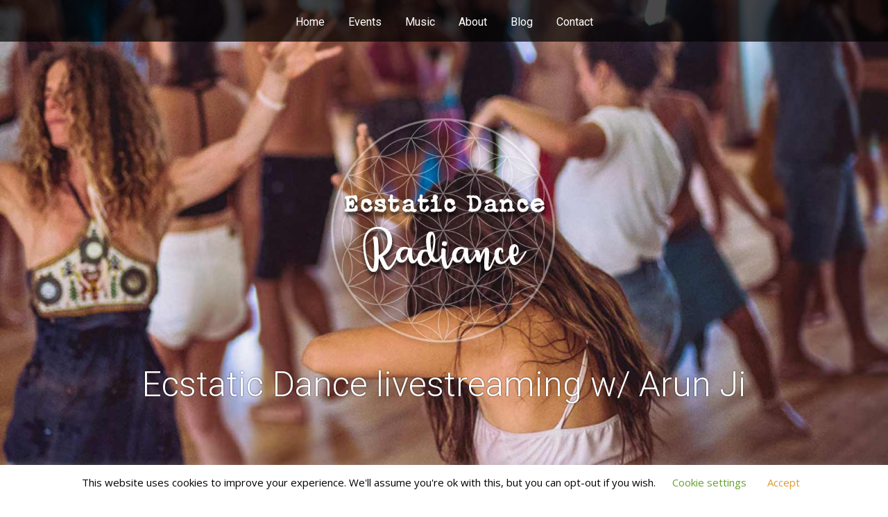

--- FILE ---
content_type: text/html; charset=UTF-8
request_url: https://ecstaticdance.gr/calendar/ecstatic-dance-livestreaming-with-arun-ji/?occurrence=2020-05-07&nskip=1303
body_size: 22337
content:
<!DOCTYPE html>
<html lang="en-US">
<head>
	<!-- Meta Tags -->
	<meta http-equiv="Content-Type" content="text/html; charset=UTF-8" />
	<meta name="viewport" content="width=device-width, initial-scale=1.0"/>
	<meta name="generator" content="speaker-package-1-0-4-speaker " />
<meta name="generator" content="Wolf Framework 1.4.2.5" />
	<!-- Favicons -->
	<link rel="shortcut icon" href="https://ecstaticdance.gr/wp-content/themes/speaker-package-1.0.4/speaker/images/favicons/favicon.ico">
	<link rel="apple-touch-icon" href="https://ecstaticdance.gr/wp-content/themes/speaker-package-1.0.4/speaker/images/favicons/touch-icon-57x57.png">
	<link rel="apple-touch-icon" sizes="72x72" href="https://ecstaticdance.gr/wp-content/themes/speaker-package-1.0.4/speaker/images/favicons/touch-icon-72x72.png">
	<link rel="apple-touch-icon" sizes="114x114" href="https://ecstaticdance.gr/wp-content/themes/speaker-package-1.0.4/speaker/images/favicons/touch-icon-114x114.png">
		
<!-- google meta -->
<meta name="description" content="Ecstatic Dance Radiance live streaming We dance, We Feel, We are Alive To support your stay at home we keep on organising Ecstatic Dance..." />

<!-- facebook meta -->
<meta property="og:site_name" content="Ecstatic Dance Radiance - Community Healing Movement" />
<meta property="og:title" content=" Ecstatic Dance livestreaming w/ Arun Ji | Ecstatic Dance Radiance - Community Healing Movement | Radiating Ecstatic Dance Conscious Movement for Healing Transformation. Ecstatic Radiance" />
<meta property="og:url" content="https://ecstaticdance.gr/calendar/ecstatic-dance-livestreaming-with-arun-ji/" />
<meta property="og:image" content="https://ecstaticdance.gr/wp-content/uploads/2020/04/Arun_ji_ED-300x300.jpg" />
<meta property="og:description" content="Ecstatic Dance Radiance live streaming We dance, We Feel, We are Alive To support your stay at home we keep on organising Ecstatic Dance..." />

<!-- twitter meta -->
<meta name="twitter:card" content="summary">
<meta name="twitter:url" content="https://ecstaticdance.gr/calendar/ecstatic-dance-livestreaming-with-arun-ji/">
<meta name="twitter:title" content=" Ecstatic Dance livestreaming w/ Arun Ji | Ecstatic Dance Radiance - Community Healing Movement | Radiating Ecstatic Dance Conscious Movement for Healing Transformation. Ecstatic Radiance">
<meta name="twitter:image" content="https://ecstaticdance.gr/wp-content/uploads/2020/04/Arun_ji_ED-300x300.jpg">
<meta name="twitter:description" content="Ecstatic Dance Radiance live streaming We dance, We Feel, We are Alive To support your stay at home we keep on organising Ecstatic Dance...">

<!-- google plus meta -->
<meta itemprop="name" content="Ecstatic Dance Radiance - Community Healing Movement" />
<meta itemprop="image" content="https://ecstaticdance.gr/wp-content/uploads/2020/04/Arun_ji_ED-300x300.jpg" />
<meta itemprop="description" content="Ecstatic Dance Radiance live streaming We dance, We Feel, We are Alive To support your stay at home we keep on organising Ecstatic Dance..." />
	
	<!-- Title -->
	<title>Ecstatic Dance livestreaming w/ Arun Ji | Ecstatic Dance Radiance - Community Healing Movement | Radiating Ecstatic Dance Conscious Movement for Healing &amp; Transformation. Ecstatic Radiance</title>
	<link rel="profile" href="http://gmpg.org/xfn/11" />
	
	<!-- RSS & Pingbacks -->
	<link rel="alternate" type="application/rss+xml" title="Ecstatic Dance Radiance &#8211; Community Healing Movement RSS Feed" href="https://ecstaticdance.gr/feed/" />
	<link rel="pingback" href="https://ecstaticdance.gr/xmlrpc.php" />
	<!--[if lt IE 9]>
		<script src="https://ecstaticdance.gr/wp-content/themes/speaker-package-1.0.4/speaker/js/lib/html5shiv.js" type="text/javascript"></script>
	<![endif]-->
		<title>Ecstatic Dance livestreaming w/ Arun Ji &#8211; Ecstatic Dance Radiance &#8211; Community Healing Movement</title>
<meta name='robots' content='max-image-preview:large, max-snippet:-1, max-video-preview:-1' />
<link rel="canonical" href="https://ecstaticdance.gr/calendar/ecstatic-dance-livestreaming-with-arun-ji/">
<meta name="description" content="Ecstatic Dance Radiance live streaming We dance, We Feel, We are Alive To support your stay at home we keep on organising Ecstatic Dance every Thursday. Every w">
<meta property="og:title" content="Ecstatic Dance livestreaming w/ Arun Ji &#8211; Ecstatic Dance Radiance &#8211; Community Healing Movement">
<meta property="og:type" content="article">
<meta property="og:image" content="https://ecstaticdance.gr/wp-content/uploads/2020/04/Arun_ji_ED.jpg">
<meta property="og:image:width" content="600">
<meta property="og:image:height" content="600">
<meta property="og:image:alt" content="Arun_ji_ED">
<meta property="og:description" content="Ecstatic Dance Radiance live streaming We dance, We Feel, We are Alive To support your stay at home we keep on organising Ecstatic Dance every Thursday. Every w">
<meta property="og:url" content="https://ecstaticdance.gr/calendar/ecstatic-dance-livestreaming-with-arun-ji/">
<meta property="og:locale" content="en_US">
<meta property="og:site_name" content="Ecstatic Dance Radiance - Community Healing Movement">
<meta property="article:published_time" content="2020-04-20T16:49:26+00:00">
<meta property="article:modified_time" content="2020-05-06T10:59:06+00:00">
<meta property="og:updated_time" content="2020-05-06T10:59:06+00:00">
<meta name="twitter:card" content="summary_large_image">
<meta name="twitter:image" content="https://ecstaticdance.gr/wp-content/uploads/2020/04/Arun_ji_ED.jpg">
<link rel='dns-prefetch' href='//fonts.googleapis.com' />
<link rel="alternate" type="application/rss+xml" title="Ecstatic Dance Radiance - Community Healing Movement &raquo; Feed" href="https://ecstaticdance.gr/feed/" />
<link rel="alternate" type="application/rss+xml" title="Ecstatic Dance Radiance - Community Healing Movement &raquo; Comments Feed" href="https://ecstaticdance.gr/comments/feed/" />
<link rel="alternate" title="oEmbed (JSON)" type="application/json+oembed" href="https://ecstaticdance.gr/wp-json/oembed/1.0/embed?url=https%3A%2F%2Fecstaticdance.gr%2Fcalendar%2Fecstatic-dance-livestreaming-with-arun-ji%2F" />
<link rel="alternate" title="oEmbed (XML)" type="text/xml+oembed" href="https://ecstaticdance.gr/wp-json/oembed/1.0/embed?url=https%3A%2F%2Fecstaticdance.gr%2Fcalendar%2Fecstatic-dance-livestreaming-with-arun-ji%2F&#038;format=xml" />
		<script type="text/javascript">
			var ajaxurl = 'https://ecstaticdance.gr/wp-admin/admin-ajax.php';
		</script>
		<style id='wp-img-auto-sizes-contain-inline-css' type='text/css'>
img:is([sizes=auto i],[sizes^="auto," i]){contain-intrinsic-size:3000px 1500px}
/*# sourceURL=wp-img-auto-sizes-contain-inline-css */
</style>
<link rel='stylesheet' id='mec-select2-style-css' href='https://ecstaticdance.gr/wp-content/plugins/modern-events-calendar-lite/assets/packages/select2/select2.min.css?ver=7.29.0' type='text/css' media='all' />
<link rel='stylesheet' id='mec-font-icons-css' href='https://ecstaticdance.gr/wp-content/plugins/modern-events-calendar-lite/assets/css/iconfonts.css?ver=7.29.0' type='text/css' media='all' />
<link rel='stylesheet' id='mec-frontend-style-css' href='https://ecstaticdance.gr/wp-content/plugins/modern-events-calendar-lite/assets/css/frontend.min.css?ver=7.29.0' type='text/css' media='all' />
<link rel='stylesheet' id='mec-tooltip-style-css' href='https://ecstaticdance.gr/wp-content/plugins/modern-events-calendar-lite/assets/packages/tooltip/tooltip.css?ver=7.29.0' type='text/css' media='all' />
<link rel='stylesheet' id='mec-tooltip-shadow-style-css' href='https://ecstaticdance.gr/wp-content/plugins/modern-events-calendar-lite/assets/packages/tooltip/tooltipster-sideTip-shadow.min.css?ver=7.29.0' type='text/css' media='all' />
<link rel='stylesheet' id='featherlight-css' href='https://ecstaticdance.gr/wp-content/plugins/modern-events-calendar-lite/assets/packages/featherlight/featherlight.css?ver=7.29.0' type='text/css' media='all' />
<link rel='stylesheet' id='mec-google-fonts-css' href='//fonts.googleapis.com/css?family=Montserrat%3A400%2C700%7CRoboto%3A100%2C300%2C400%2C700&#038;ver=7.29.0' type='text/css' media='all' />
<link rel='stylesheet' id='mec-custom-google-font-css' href='https://fonts.googleapis.com/css?family=Arimo%3Aregular%2C+italic%2C+700%2C+700italic%2C+%7CAcme%3A700italic%2C+&#038;subset=latin%2Clatin-ext&#038;ver=7.29.0' type='text/css' media='all' />
<link rel='stylesheet' id='mec-lity-style-css' href='https://ecstaticdance.gr/wp-content/plugins/modern-events-calendar-lite/assets/packages/lity/lity.min.css?ver=7.29.0' type='text/css' media='all' />
<link rel='stylesheet' id='mec-general-calendar-style-css' href='https://ecstaticdance.gr/wp-content/plugins/modern-events-calendar-lite/assets/css/mec-general-calendar.css?ver=7.29.0' type='text/css' media='all' />
<style id='wp-emoji-styles-inline-css' type='text/css'>

	img.wp-smiley, img.emoji {
		display: inline !important;
		border: none !important;
		box-shadow: none !important;
		height: 1em !important;
		width: 1em !important;
		margin: 0 0.07em !important;
		vertical-align: -0.1em !important;
		background: none !important;
		padding: 0 !important;
	}
/*# sourceURL=wp-emoji-styles-inline-css */
</style>
<style id='wp-block-library-inline-css' type='text/css'>
:root{--wp-block-synced-color:#7a00df;--wp-block-synced-color--rgb:122,0,223;--wp-bound-block-color:var(--wp-block-synced-color);--wp-editor-canvas-background:#ddd;--wp-admin-theme-color:#007cba;--wp-admin-theme-color--rgb:0,124,186;--wp-admin-theme-color-darker-10:#006ba1;--wp-admin-theme-color-darker-10--rgb:0,107,160.5;--wp-admin-theme-color-darker-20:#005a87;--wp-admin-theme-color-darker-20--rgb:0,90,135;--wp-admin-border-width-focus:2px}@media (min-resolution:192dpi){:root{--wp-admin-border-width-focus:1.5px}}.wp-element-button{cursor:pointer}:root .has-very-light-gray-background-color{background-color:#eee}:root .has-very-dark-gray-background-color{background-color:#313131}:root .has-very-light-gray-color{color:#eee}:root .has-very-dark-gray-color{color:#313131}:root .has-vivid-green-cyan-to-vivid-cyan-blue-gradient-background{background:linear-gradient(135deg,#00d084,#0693e3)}:root .has-purple-crush-gradient-background{background:linear-gradient(135deg,#34e2e4,#4721fb 50%,#ab1dfe)}:root .has-hazy-dawn-gradient-background{background:linear-gradient(135deg,#faaca8,#dad0ec)}:root .has-subdued-olive-gradient-background{background:linear-gradient(135deg,#fafae1,#67a671)}:root .has-atomic-cream-gradient-background{background:linear-gradient(135deg,#fdd79a,#004a59)}:root .has-nightshade-gradient-background{background:linear-gradient(135deg,#330968,#31cdcf)}:root .has-midnight-gradient-background{background:linear-gradient(135deg,#020381,#2874fc)}:root{--wp--preset--font-size--normal:16px;--wp--preset--font-size--huge:42px}.has-regular-font-size{font-size:1em}.has-larger-font-size{font-size:2.625em}.has-normal-font-size{font-size:var(--wp--preset--font-size--normal)}.has-huge-font-size{font-size:var(--wp--preset--font-size--huge)}.has-text-align-center{text-align:center}.has-text-align-left{text-align:left}.has-text-align-right{text-align:right}.has-fit-text{white-space:nowrap!important}#end-resizable-editor-section{display:none}.aligncenter{clear:both}.items-justified-left{justify-content:flex-start}.items-justified-center{justify-content:center}.items-justified-right{justify-content:flex-end}.items-justified-space-between{justify-content:space-between}.screen-reader-text{border:0;clip-path:inset(50%);height:1px;margin:-1px;overflow:hidden;padding:0;position:absolute;width:1px;word-wrap:normal!important}.screen-reader-text:focus{background-color:#ddd;clip-path:none;color:#444;display:block;font-size:1em;height:auto;left:5px;line-height:normal;padding:15px 23px 14px;text-decoration:none;top:5px;width:auto;z-index:100000}html :where(.has-border-color){border-style:solid}html :where([style*=border-top-color]){border-top-style:solid}html :where([style*=border-right-color]){border-right-style:solid}html :where([style*=border-bottom-color]){border-bottom-style:solid}html :where([style*=border-left-color]){border-left-style:solid}html :where([style*=border-width]){border-style:solid}html :where([style*=border-top-width]){border-top-style:solid}html :where([style*=border-right-width]){border-right-style:solid}html :where([style*=border-bottom-width]){border-bottom-style:solid}html :where([style*=border-left-width]){border-left-style:solid}html :where(img[class*=wp-image-]){height:auto;max-width:100%}:where(figure){margin:0 0 1em}html :where(.is-position-sticky){--wp-admin--admin-bar--position-offset:var(--wp-admin--admin-bar--height,0px)}@media screen and (max-width:600px){html :where(.is-position-sticky){--wp-admin--admin-bar--position-offset:0px}}

/*# sourceURL=wp-block-library-inline-css */
</style><style id='global-styles-inline-css' type='text/css'>
:root{--wp--preset--aspect-ratio--square: 1;--wp--preset--aspect-ratio--4-3: 4/3;--wp--preset--aspect-ratio--3-4: 3/4;--wp--preset--aspect-ratio--3-2: 3/2;--wp--preset--aspect-ratio--2-3: 2/3;--wp--preset--aspect-ratio--16-9: 16/9;--wp--preset--aspect-ratio--9-16: 9/16;--wp--preset--color--black: #000000;--wp--preset--color--cyan-bluish-gray: #abb8c3;--wp--preset--color--white: #ffffff;--wp--preset--color--pale-pink: #f78da7;--wp--preset--color--vivid-red: #cf2e2e;--wp--preset--color--luminous-vivid-orange: #ff6900;--wp--preset--color--luminous-vivid-amber: #fcb900;--wp--preset--color--light-green-cyan: #7bdcb5;--wp--preset--color--vivid-green-cyan: #00d084;--wp--preset--color--pale-cyan-blue: #8ed1fc;--wp--preset--color--vivid-cyan-blue: #0693e3;--wp--preset--color--vivid-purple: #9b51e0;--wp--preset--gradient--vivid-cyan-blue-to-vivid-purple: linear-gradient(135deg,rgb(6,147,227) 0%,rgb(155,81,224) 100%);--wp--preset--gradient--light-green-cyan-to-vivid-green-cyan: linear-gradient(135deg,rgb(122,220,180) 0%,rgb(0,208,130) 100%);--wp--preset--gradient--luminous-vivid-amber-to-luminous-vivid-orange: linear-gradient(135deg,rgb(252,185,0) 0%,rgb(255,105,0) 100%);--wp--preset--gradient--luminous-vivid-orange-to-vivid-red: linear-gradient(135deg,rgb(255,105,0) 0%,rgb(207,46,46) 100%);--wp--preset--gradient--very-light-gray-to-cyan-bluish-gray: linear-gradient(135deg,rgb(238,238,238) 0%,rgb(169,184,195) 100%);--wp--preset--gradient--cool-to-warm-spectrum: linear-gradient(135deg,rgb(74,234,220) 0%,rgb(151,120,209) 20%,rgb(207,42,186) 40%,rgb(238,44,130) 60%,rgb(251,105,98) 80%,rgb(254,248,76) 100%);--wp--preset--gradient--blush-light-purple: linear-gradient(135deg,rgb(255,206,236) 0%,rgb(152,150,240) 100%);--wp--preset--gradient--blush-bordeaux: linear-gradient(135deg,rgb(254,205,165) 0%,rgb(254,45,45) 50%,rgb(107,0,62) 100%);--wp--preset--gradient--luminous-dusk: linear-gradient(135deg,rgb(255,203,112) 0%,rgb(199,81,192) 50%,rgb(65,88,208) 100%);--wp--preset--gradient--pale-ocean: linear-gradient(135deg,rgb(255,245,203) 0%,rgb(182,227,212) 50%,rgb(51,167,181) 100%);--wp--preset--gradient--electric-grass: linear-gradient(135deg,rgb(202,248,128) 0%,rgb(113,206,126) 100%);--wp--preset--gradient--midnight: linear-gradient(135deg,rgb(2,3,129) 0%,rgb(40,116,252) 100%);--wp--preset--font-size--small: 13px;--wp--preset--font-size--medium: 20px;--wp--preset--font-size--large: 36px;--wp--preset--font-size--x-large: 42px;--wp--preset--spacing--20: 0.44rem;--wp--preset--spacing--30: 0.67rem;--wp--preset--spacing--40: 1rem;--wp--preset--spacing--50: 1.5rem;--wp--preset--spacing--60: 2.25rem;--wp--preset--spacing--70: 3.38rem;--wp--preset--spacing--80: 5.06rem;--wp--preset--shadow--natural: 6px 6px 9px rgba(0, 0, 0, 0.2);--wp--preset--shadow--deep: 12px 12px 50px rgba(0, 0, 0, 0.4);--wp--preset--shadow--sharp: 6px 6px 0px rgba(0, 0, 0, 0.2);--wp--preset--shadow--outlined: 6px 6px 0px -3px rgb(255, 255, 255), 6px 6px rgb(0, 0, 0);--wp--preset--shadow--crisp: 6px 6px 0px rgb(0, 0, 0);}:where(.is-layout-flex){gap: 0.5em;}:where(.is-layout-grid){gap: 0.5em;}body .is-layout-flex{display: flex;}.is-layout-flex{flex-wrap: wrap;align-items: center;}.is-layout-flex > :is(*, div){margin: 0;}body .is-layout-grid{display: grid;}.is-layout-grid > :is(*, div){margin: 0;}:where(.wp-block-columns.is-layout-flex){gap: 2em;}:where(.wp-block-columns.is-layout-grid){gap: 2em;}:where(.wp-block-post-template.is-layout-flex){gap: 1.25em;}:where(.wp-block-post-template.is-layout-grid){gap: 1.25em;}.has-black-color{color: var(--wp--preset--color--black) !important;}.has-cyan-bluish-gray-color{color: var(--wp--preset--color--cyan-bluish-gray) !important;}.has-white-color{color: var(--wp--preset--color--white) !important;}.has-pale-pink-color{color: var(--wp--preset--color--pale-pink) !important;}.has-vivid-red-color{color: var(--wp--preset--color--vivid-red) !important;}.has-luminous-vivid-orange-color{color: var(--wp--preset--color--luminous-vivid-orange) !important;}.has-luminous-vivid-amber-color{color: var(--wp--preset--color--luminous-vivid-amber) !important;}.has-light-green-cyan-color{color: var(--wp--preset--color--light-green-cyan) !important;}.has-vivid-green-cyan-color{color: var(--wp--preset--color--vivid-green-cyan) !important;}.has-pale-cyan-blue-color{color: var(--wp--preset--color--pale-cyan-blue) !important;}.has-vivid-cyan-blue-color{color: var(--wp--preset--color--vivid-cyan-blue) !important;}.has-vivid-purple-color{color: var(--wp--preset--color--vivid-purple) !important;}.has-black-background-color{background-color: var(--wp--preset--color--black) !important;}.has-cyan-bluish-gray-background-color{background-color: var(--wp--preset--color--cyan-bluish-gray) !important;}.has-white-background-color{background-color: var(--wp--preset--color--white) !important;}.has-pale-pink-background-color{background-color: var(--wp--preset--color--pale-pink) !important;}.has-vivid-red-background-color{background-color: var(--wp--preset--color--vivid-red) !important;}.has-luminous-vivid-orange-background-color{background-color: var(--wp--preset--color--luminous-vivid-orange) !important;}.has-luminous-vivid-amber-background-color{background-color: var(--wp--preset--color--luminous-vivid-amber) !important;}.has-light-green-cyan-background-color{background-color: var(--wp--preset--color--light-green-cyan) !important;}.has-vivid-green-cyan-background-color{background-color: var(--wp--preset--color--vivid-green-cyan) !important;}.has-pale-cyan-blue-background-color{background-color: var(--wp--preset--color--pale-cyan-blue) !important;}.has-vivid-cyan-blue-background-color{background-color: var(--wp--preset--color--vivid-cyan-blue) !important;}.has-vivid-purple-background-color{background-color: var(--wp--preset--color--vivid-purple) !important;}.has-black-border-color{border-color: var(--wp--preset--color--black) !important;}.has-cyan-bluish-gray-border-color{border-color: var(--wp--preset--color--cyan-bluish-gray) !important;}.has-white-border-color{border-color: var(--wp--preset--color--white) !important;}.has-pale-pink-border-color{border-color: var(--wp--preset--color--pale-pink) !important;}.has-vivid-red-border-color{border-color: var(--wp--preset--color--vivid-red) !important;}.has-luminous-vivid-orange-border-color{border-color: var(--wp--preset--color--luminous-vivid-orange) !important;}.has-luminous-vivid-amber-border-color{border-color: var(--wp--preset--color--luminous-vivid-amber) !important;}.has-light-green-cyan-border-color{border-color: var(--wp--preset--color--light-green-cyan) !important;}.has-vivid-green-cyan-border-color{border-color: var(--wp--preset--color--vivid-green-cyan) !important;}.has-pale-cyan-blue-border-color{border-color: var(--wp--preset--color--pale-cyan-blue) !important;}.has-vivid-cyan-blue-border-color{border-color: var(--wp--preset--color--vivid-cyan-blue) !important;}.has-vivid-purple-border-color{border-color: var(--wp--preset--color--vivid-purple) !important;}.has-vivid-cyan-blue-to-vivid-purple-gradient-background{background: var(--wp--preset--gradient--vivid-cyan-blue-to-vivid-purple) !important;}.has-light-green-cyan-to-vivid-green-cyan-gradient-background{background: var(--wp--preset--gradient--light-green-cyan-to-vivid-green-cyan) !important;}.has-luminous-vivid-amber-to-luminous-vivid-orange-gradient-background{background: var(--wp--preset--gradient--luminous-vivid-amber-to-luminous-vivid-orange) !important;}.has-luminous-vivid-orange-to-vivid-red-gradient-background{background: var(--wp--preset--gradient--luminous-vivid-orange-to-vivid-red) !important;}.has-very-light-gray-to-cyan-bluish-gray-gradient-background{background: var(--wp--preset--gradient--very-light-gray-to-cyan-bluish-gray) !important;}.has-cool-to-warm-spectrum-gradient-background{background: var(--wp--preset--gradient--cool-to-warm-spectrum) !important;}.has-blush-light-purple-gradient-background{background: var(--wp--preset--gradient--blush-light-purple) !important;}.has-blush-bordeaux-gradient-background{background: var(--wp--preset--gradient--blush-bordeaux) !important;}.has-luminous-dusk-gradient-background{background: var(--wp--preset--gradient--luminous-dusk) !important;}.has-pale-ocean-gradient-background{background: var(--wp--preset--gradient--pale-ocean) !important;}.has-electric-grass-gradient-background{background: var(--wp--preset--gradient--electric-grass) !important;}.has-midnight-gradient-background{background: var(--wp--preset--gradient--midnight) !important;}.has-small-font-size{font-size: var(--wp--preset--font-size--small) !important;}.has-medium-font-size{font-size: var(--wp--preset--font-size--medium) !important;}.has-large-font-size{font-size: var(--wp--preset--font-size--large) !important;}.has-x-large-font-size{font-size: var(--wp--preset--font-size--x-large) !important;}
/*# sourceURL=global-styles-inline-css */
</style>

<style id='classic-theme-styles-inline-css' type='text/css'>
/*! This file is auto-generated */
.wp-block-button__link{color:#fff;background-color:#32373c;border-radius:9999px;box-shadow:none;text-decoration:none;padding:calc(.667em + 2px) calc(1.333em + 2px);font-size:1.125em}.wp-block-file__button{background:#32373c;color:#fff;text-decoration:none}
/*# sourceURL=/wp-includes/css/classic-themes.min.css */
</style>
<link rel='stylesheet' id='wp-blog-designer-fontawesome-stylesheets-css' href='https://ecstaticdance.gr/wp-content/plugins/blog-designer//admin/css/fontawesome-all.min.css?ver=1.0' type='text/css' media='all' />
<link rel='stylesheet' id='wp-blog-designer-css-stylesheets-css' href='https://ecstaticdance.gr/wp-content/plugins/blog-designer/public/css/designer_css.css?ver=1.0' type='text/css' media='all' />
<link rel='stylesheet' id='contact-form-7-css' href='https://ecstaticdance.gr/wp-content/plugins/contact-form-7/includes/css/styles.css?ver=6.1.4' type='text/css' media='all' />
<link rel='stylesheet' id='cookie-law-info-css' href='https://ecstaticdance.gr/wp-content/plugins/cookie-law-info/legacy/public/css/cookie-law-info-public.css?ver=3.3.9.1' type='text/css' media='all' />
<link rel='stylesheet' id='cookie-law-info-gdpr-css' href='https://ecstaticdance.gr/wp-content/plugins/cookie-law-info/legacy/public/css/cookie-law-info-gdpr.css?ver=3.3.9.1' type='text/css' media='all' />
<link rel='stylesheet' id='float-menu-css' href='https://ecstaticdance.gr/wp-content/plugins/float-menu/public/assets/css/style.min.css?ver=7.2.2' type='text/css' media='all' />
<link rel='stylesheet' id='float-menu-fontawesome-css' href='https://ecstaticdance.gr/wp-content/plugins/float-menu/vendors/fontawesome/css/all.min.css?ver=7.1' type='text/css' media='all' />
<link rel='stylesheet' id='normalize-css' href='https://ecstaticdance.gr/wp-content/themes/speaker-package-1.0.4/speaker/css/lib/normalize.css?ver=3.0.0' type='text/css' media='all' />
<link rel='stylesheet' id='bagpakk-css' href='https://ecstaticdance.gr/wp-content/themes/speaker-package-1.0.4/speaker/css/lib/bagpakk-wordpress.min.css?ver=1.0.0' type='text/css' media='all' />
<link rel='stylesheet' id='dashicons-css' href='https://ecstaticdance.gr/wp-includes/css/dashicons.min.css?ver=6.9' type='text/css' media='all' />
<link rel='stylesheet' id='swipebox-css' href='https://ecstaticdance.gr/wp-content/themes/speaker-package-1.0.4/speaker/css/lib/swipebox.min.css?ver=1.5' type='text/css' media='all' />
<link rel='stylesheet' id='flexslider-css' href='https://ecstaticdance.gr/wp-content/themes/speaker-package-1.0.4/speaker/css/lib/flexslider.css?ver=2.2.0' type='text/css' media='all' />
<link rel='stylesheet' id='speaker-style-css' href='https://ecstaticdance.gr/wp-content/themes/speaker-package-1.0.4/speaker-child/style.css?ver=6.9' type='text/css' media='all' />
<link rel='stylesheet' id='wolf-theme-google-fonts-css' href='https://fonts.googleapis.com/css?family=Roboto:400,400italic,700,700italic|Amaranth:400,400italic,700,700italic|Noto+Serif:400,700,400italic,700italic|Droid+Sans:400,700|Open+Sans:400,700|Roboto:300|Roboto:400&#038;subset=latin,latin-ext' type='text/css' media='all' />
<link rel='stylesheet' id='flick-css' href='https://ecstaticdance.gr/wp-content/plugins/mailchimp/assets/css/flick/flick.css?ver=2.0.1' type='text/css' media='all' />
<link rel='stylesheet' id='mailchimp_sf_main_css-css' href='https://ecstaticdance.gr/wp-content/plugins/mailchimp/assets/css/frontend.css?ver=2.0.1' type='text/css' media='all' />
<script type="text/javascript" src="https://ecstaticdance.gr/wp-includes/js/jquery/jquery.min.js?ver=3.7.1" id="jquery-core-js"></script>
<script type="text/javascript" src="https://ecstaticdance.gr/wp-includes/js/jquery/jquery-migrate.min.js?ver=3.4.1" id="jquery-migrate-js"></script>
<script type="text/javascript" src="https://ecstaticdance.gr/wp-includes/js/imagesloaded.min.js?ver=5.0.0" id="imagesloaded-js"></script>
<script type="text/javascript" src="https://ecstaticdance.gr/wp-includes/js/masonry.min.js?ver=4.2.2" id="masonry-js"></script>
<script type="text/javascript" src="https://ecstaticdance.gr/wp-content/plugins/blog-designer/public/js/ticker.min.js?ver=1.0" id="ticker-js"></script>
<script type="text/javascript" src="https://ecstaticdance.gr/wp-content/plugins/blog-designer/public/js/designer.js?ver=1.0" id="wp-blog-designer-script-js"></script>
<script type="text/javascript" id="cookie-law-info-js-extra">
/* <![CDATA[ */
var Cli_Data = {"nn_cookie_ids":[],"cookielist":[],"non_necessary_cookies":[],"ccpaEnabled":"","ccpaRegionBased":"","ccpaBarEnabled":"","strictlyEnabled":["necessary","obligatoire"],"ccpaType":"gdpr","js_blocking":"","custom_integration":"","triggerDomRefresh":"","secure_cookies":""};
var cli_cookiebar_settings = {"animate_speed_hide":"500","animate_speed_show":"500","background":"#FFF","border":"#b1a6a6c2","border_on":"","button_1_button_colour":"#000","button_1_button_hover":"#000000","button_1_link_colour":"#dd9933","button_1_as_button":"","button_1_new_win":"","button_2_button_colour":"#333","button_2_button_hover":"#292929","button_2_link_colour":"#444","button_2_as_button":"","button_2_hidebar":"","button_3_button_colour":"#000","button_3_button_hover":"#000000","button_3_link_colour":"#fff","button_3_as_button":"1","button_3_new_win":"","button_4_button_colour":"#000","button_4_button_hover":"#000000","button_4_link_colour":"#62a329","button_4_as_button":"","button_7_button_colour":"#61a229","button_7_button_hover":"#4e8221","button_7_link_colour":"#fff","button_7_as_button":"1","button_7_new_win":"","font_family":"inherit","header_fix":"1","notify_animate_hide":"1","notify_animate_show":"","notify_div_id":"#cookie-law-info-bar","notify_position_horizontal":"right","notify_position_vertical":"bottom","scroll_close":"","scroll_close_reload":"","accept_close_reload":"","reject_close_reload":"","showagain_tab":"","showagain_background":"#fff","showagain_border":"#000","showagain_div_id":"#cookie-law-info-again","showagain_x_position":"100px","text":"#000","show_once_yn":"","show_once":"10000","logging_on":"","as_popup":"","popup_overlay":"1","bar_heading_text":"","cookie_bar_as":"banner","popup_showagain_position":"bottom-right","widget_position":"left"};
var log_object = {"ajax_url":"https://ecstaticdance.gr/wp-admin/admin-ajax.php"};
//# sourceURL=cookie-law-info-js-extra
/* ]]> */
</script>
<script type="text/javascript" src="https://ecstaticdance.gr/wp-content/plugins/cookie-law-info/legacy/public/js/cookie-law-info-public.js?ver=3.3.9.1" id="cookie-law-info-js"></script>
<link rel="https://api.w.org/" href="https://ecstaticdance.gr/wp-json/" /><link rel="alternate" title="JSON" type="application/json" href="https://ecstaticdance.gr/wp-json/wp/v2/mec-events/1305" /><link rel="EditURI" type="application/rsd+xml" title="RSD" href="https://ecstaticdance.gr/xmlrpc.php?rsd" />
<meta name="generator" content="WordPress 6.9" />
<link rel='shortlink' href='https://ecstaticdance.gr/?p=1305' />
<style>/* Customizer */
 a, .themecolor, h1 a:hover, h2 a:hover, h3 a:hover, h4 a:hover, .entry-link:hover, .wolf-show-flyer:hover, .wolf-show-entry-link:hover, #one-page-menu li a:hover, #one-page-menu li a.active, .comment-reply-link, .album-thumb p, .wolf-bigtweet-content a, .site-footer a:hover{ color:#000000; } .entry-link:hover, .entry-meta a:hover, .edit-link a:hover, #main .wolf-show-entry-link:hover, #one-page-menu li a.home-menu-item:hover, #header-socials a:hover{color:#000000!important; } #one-page-menu li.menu-item-has-children:hover > a, #one-page-menu li ul.sub-menu li a, #one-page-menu li ul.children li a{ background-color: #000000; color: #FFF!important; } .mejs-container .mejs-controls .mejs-time-rail .mejs-time-current, .mejs-container .mejs-controls .mejs-horizontal-volume-slider .mejs-horizontal-volume-current { background: #000000 !important; } .button-alt:hover, .button-alt-light:hover, .button-alt-big:hover, .button-alt-light-big:hover{ background-color:#000000!important; border-color : #000000!important; } .button, .button-big, input[type='submit']{ background-color:#000000!important; } .button, input[type='submit']{ box-shadow: 0 4px 0 #000000!important; } .button-big{ box-shadow: 0 6px 0 #000000!important; } .button:hover, input[type='submit']:hover{ box-shadow: 0 2px 0 #000000!important; } .button-big:hover{ box-shadow: 0 4px 0 #000000!important; } .button:active, .button:focus, input[type='submit']:active, input[type='submit']:focus, .button-big:active, .button-big:focus{ box-shadow: 0 0 0 #000000!important; } #work-filter li a:hover, #videos-filter li a:hover, #albums-filter li a:hover, #work-filter li a.active, #videos-filter li a.active, #albums-filter li a.active{ background-color:#000000!important; border-color : #000000!important; } .nav-previous:hover, .nav-links a[rel='prev']:hover, .previous:hover, .nav-next:hover, .nav-links a[rel='next']:hover, .next:hover, .pagination ul.page-numbers li .page-numbers.current, .woocommerce-pagination ul.page-numbers li .page-numbers.current {background-color: #000000!important;} .pagination ul.page-numbers li .page-numbers.current, .woocommerce-pagination ul.page-numbers li .page-numbers.current {border-color:#000000} .woocommerce .widget_price_filter .ui-slider .ui-slider-handle, .woocommerce-page .widget_price_filter .ui-slider .ui-slider-handle{ background:#000000; } .woocommerce .widget_price_filter .ui-slider .ui-slider-range, .woocommerce-page .widget_price_filter .ui-slider .ui-slider-range, .woocommerce span.onsale, .woocommerce-page span.onsale, .woocommerce .woocommerce-tabs .panel, .woocommerce-page .woocommerce-tabs .panel, .woocommerce .woocommerce-tabs ul.tabs li.active, .woocommerce-page .woocommerce-tabs ul.tabs li.active{ background:#000000; } .wolf-mailchimp .site-footer .widget_mailchimpsf_widget #mc_signup_submit:active, .wolf-mailchimp .site-footer .widget_mailchimpsf_widget #mc_signup_submit:hover, .wolf-mailchimp .site-footer .widget_mailchimpsf_widget #mc_signup_submit:focus{ background-color:#000000!important; border-color : #000000!important; } .cart-menu-panel{ background-color:#000000!important; } .cart-menu-item:hover a{ background-color:#000000!important; } .wolf-release-buttons a:hover{ color:#000000!important; } #colophon {background-color:#000000;background-color:rgba(0,0,0, 1);}</style><style>/* Theme Options */
.site-header {background : url("https://ecstaticdance.gr/wp-content/uploads/2023/06/ecstatic_dance_radiance-1.jpg") no-repeat fixed}.site-header {background-position : 50% 0}.site-header { -webkit-background-size: 100%; -o-background-size: 100%; -moz-background-size: 100%; background-size: 100%; -webkit-background-size: cover; -o-background-size: cover; background-size: cover; } #menu-toggle, #search-toggle{ color:white!important; text-shadow: 0 0 2px rgba(0,0,0,0.8); } .site-header{ color:white; text-shadow: 0 0 2px rgba(0,0,0,0.8); } .site-header h1, .site-header h2, .site-header h3, .site-header h4, .site-header h5, .site-header h6, .site-header p{ color:white; text-shadow: 0 0 2px rgba(0,0,0,0.8); } #one-page-menu li a, #one-page-menu li a.home-menu-item.active, .site-header #header-socials a{ color:white; } .site-header, .site-header h1, .site-header h2, .site-header h3, .site-header h4, .site-header h1 a, .site-header h2 a, .site-header h3 a, .site-header h4 a, .site-header h5 a, .site-header .category-description{ color:#fff; } .site-header .theme-button-2, .site-header .button-alt, .site-header .button-alt-big{ color:#fff!important; border-color:#fff; } .site-header .entry-title a, .site-header .widget-entry .widget-entry-title a{ color:#fff; } .site-header hr{ background: rgba(255,255,255,0.05); } .site-header td{ border-bottom: 4px solid rgba(255,255,255,0.05); } .site-header .wolf-tweet-time_big a, .site-header .wolf-tweet-time_big a:hover{ color:#f7f7f7; } .site-header .wolf-last-post-summary a.more-link:hover{ color:#fff!important; } .site-header .widget_calendar #prev a:hover, .site-header .widget_calendar #next a:hover{ color:#fff!important; } .site-header .wolf-show-entry-link{ color:#fff; } h1, h2, h3, h4, h5, h2.entry-title, .widget-title{font-family:'Roboto'}h1, h2, h3, h4, h5, h2.entry-title, .widget-title{font-weight:300}.nav-menu{ font-family:'Roboto'}.nav-menu{font-weight:400}.nav-menu{text-transform:uppercase}.custom-font{font-weight:700}.custom-font{text-transform:uppercase}#overlay{background:#0a0a0a}.mec-event-countdown-style3 .mec-event-date .mec-date1 { font-size: 50px; position: absolute; top: 0px !important; left: 12px; letter-spacing: -3px; } /* about page */ .page-id-773 #masthead{ background-image:url(https://ecstaticdance.gr/wp-content/uploads/2021/01/ecstatic_dance_afroz.jpg); background-repeat:no-repeat; background-position: center center; background-size:cover; } /* events page */ .page-id-529 #masthead{ background-image:url(https://ecstaticdance.gr/wp-content/uploads/2023/06/ecstatic_scene_eressos.jpg); background-repeat:no-repeat; background-position: center bottom !important; background-size:cover; } /* music page */ .page-id-31 #masthead{ background-image:url(https://ecstaticdance.gr/wp-content/uploads/2021/01/ecstatic_dance_athena.jpg); background-repeat:no-repeat; background-position: center center; background-size:cover; } /* contact page */ .page-id-57 #masthead{ background-image:url(https://ecstaticdance.gr/wp-content/uploads/2021/01/ecstatic_dance_beach.jpg); background-repeat:no-repeat; background-position: center center; background-size:cover; } div.mec-events-content div { padding: 0px 0px 10px 0px !important; }</style><script type="text/javascript">jQuery(document).ready(function($) {

});</script>
<link rel="icon" href="https://ecstaticdance.gr/wp-content/uploads/2019/10/cropped-android-chrome-192x192-32x32.png" sizes="32x32" />
<link rel="icon" href="https://ecstaticdance.gr/wp-content/uploads/2019/10/cropped-android-chrome-192x192-192x192.png" sizes="192x192" />
<link rel="apple-touch-icon" href="https://ecstaticdance.gr/wp-content/uploads/2019/10/cropped-android-chrome-192x192-180x180.png" />
<meta name="msapplication-TileImage" content="https://ecstaticdance.gr/wp-content/uploads/2019/10/cropped-android-chrome-192x192-270x270.png" />
		<style type="text/css" id="wp-custom-css">
			#mc-embedded-subscribe { padding:10px 15 !important; margin-top:35px !important;  }

#ecstatic_imput {  
  border:1px solid #ccc !important ;
  width: 100% !important;
  padding: 13px 10px !important;
  margin: 0 0px !important;
  box-sizing: border-box;
  line-height: 20px;
  background: rgba(65, 65, 65, 0.7) !important;
  -webkit-box-shadow: inset 0px 1px 3px 0px rgba(0, 0, 0, 0.08);
  -moz-box-shadow: inset 0px 1px 3px 0px rgba(0, 0, 0, 0.08);
   box-shadow: inset 0px 1px 3px 0px rgba(0, 0, 0, 0.08);
  -webkit-border-radius: 5px;
  -moz-border-radius: 5px;
   border-radius: 5px;
    
  font-family: "Futura", sans-serif !important;
  font-size: 20px !important;
  color:#fff !important;

    -webkit-transition: all 0.4s ease;
    -o-transition: all 0.4s ease;
    -moz-transition: all 0.4s ease;
    transition: all 0.4s ease;
}

#mc_embed_signup_scroll { text-align:center; }

input.button22 { width:50% !important; }

.more-link {
    margin-left: 0;
    visibility: hidden !important;
}

.hidden {
    opacity: 0;
    position: absolute;
    top: -10000px;
    left: -10000px;
}


@media (max-width: 959px) {
    .mec-wrap .mec-event-countdown-style3 .mec-event-countdown-part1, .mec-wrap .mec-event-countdown-style3 .mec-event-countdown-part2 {
        width: 100%;
        display: block;
        overflow: hidden;
    }
}

@media (max-width: 767px) {
    .mec-event-countdown-style3 .mec-event-date .mec-date2 {
        position: absolute;
        left: 71px !important;
        top: 12px;
    }
}

@media (max-width: 767px) {
    .mec-event-countdown-style3 .mec-event-date .mec-date3 {
        position: absolute;
        left: 81px !important;
        top: 28px;
    }
}

 .mec-wrap .mec-event-countdown-style2{
       opacity: 0.7;
}

.mec-wrap .mec-event-countdown-style2 .mec-event-countdown-part1 .mec-event-title {
    color: #fff;
    font-size: 30px;
    margin-top: 20px;
}

.mec-event-countdown-style2 .mec-event-countdown-part2 .mec-event-date {
    display: inline;
    font-size: 25px !important;
    padding: 0 8px;
}

.mec-wrap .mec-event-countdown-style2 .mec-event-countdown-part1 {
    width: 100%;
    float: none;
    vertical-align: middle;
    padding: 0px 10% 0px 10%;
}

.floating-menu.-right a.fm-link 
{
    margin-bottom: 5px;
}

.floating-menu .fm-item {
    list-style-type: none !important;
}

    .wp-block-latest-posts.columns-3 li {
     list-style-type: none !important;
    }
		</style>
		<style>:root,::before,::after{--mec-heading-font-family: 'Arimo';--mec-paragraph-font-family: 'Acme';--mec-color-skin: #fa4b2c;--mec-color-skin-rgba-1: rgba(250,75,44,.25);--mec-color-skin-rgba-2: rgba(250,75,44,.5);--mec-color-skin-rgba-3: rgba(250,75,44,.75);--mec-color-skin-rgba-4: rgba(250,75,44,.11);--mec-primary-border-radius: ;--mec-secondary-border-radius: ;--mec-container-normal-width: 1196px;--mec-container-large-width: 1690px;--mec-fes-main-color: #40d9f1;--mec-fes-main-color-rgba-1: rgba(64, 217, 241, 0.12);--mec-fes-main-color-rgba-2: rgba(64, 217, 241, 0.23);--mec-fes-main-color-rgba-3: rgba(64, 217, 241, 0.03);--mec-fes-main-color-rgba-4: rgba(64, 217, 241, 0.3);--mec-fes-main-color-rgba-5: rgb(64 217 241 / 7%);--mec-fes-main-color-rgba-6: rgba(64, 217, 241, 0.2);</style></head>
<body class="wp-singular mec-events-template-default single single-mec-events postid-1305 wp-theme-speaker-package-104speaker wp-child-theme-speaker-package-104speaker-child mec-theme-speaker-package-1.0.4/speaker wolf speaker-package-1-0-4-speaker wolf-mailchimp do-transform has-hero sidebar-active home-header-no-revslider">
		<div id="top"></div><a id="top-arrow" class="scroll" href="#top"></a>
		<div id="navbar-mobile-container">
	<div id="navbar-mobile" class="navbar clearfix">
		<span id="close-menu">&times;</span>
		<h3 id="menu-toggle"><span id="menu-toggle-overlay"></span></h3>
		<nav id="site-navigation-primary-mobile" class="navigation main-navigation clearfix" role="navigation">
			<div class="menu-main-menu-container"><ul id="one-page-mobile-menu" class="nav-menu"><li id="menu-item-184" class="menu-item menu-item-type-post_type menu-item-object-page menu-item-home"><a href="https://ecstaticdance.gr/" class='home-menu-item'>Home</a></li>
<li id="menu-item-1320" class="menu-item menu-item-type-post_type menu-item-object-page"><a href="https://ecstaticdance.gr/events/">Events</a></li>
<li id="menu-item-605" class="menu-item menu-item-type-post_type menu-item-object-page"><a href="https://ecstaticdance.gr/music/">Music</a></li>
<li id="menu-item-775" class="menu-item menu-item-type-post_type menu-item-object-page"><a href="https://ecstaticdance.gr/about-ecstatic-dance/">About</a></li>
<li id="menu-item-2630" class="menu-item menu-item-type-post_type menu-item-object-page"><a href="https://ecstaticdance.gr/blog/">Blog</a></li>
<li id="menu-item-179" class="menu-item menu-item-type-post_type menu-item-object-page"><a href="https://ecstaticdance.gr/contact/">Contact</a></li>
<li id="menu-item-181" class="menu-item menu-item-type-post_type menu-item-object-page"><a href="https://ecstaticdance.gr/#about-2" class=' hide'>About &#038; last eve section home page</a></li>
<li id="menu-item-2575" class="menu-item menu-item-type-post_type menu-item-object-page"><a href="https://ecstaticdance.gr/#newsletter" class=' hide'>Newsletter sign up</a></li>
<li id="menu-item-1837" class="menu-item menu-item-type-post_type menu-item-object-page"><a href="https://ecstaticdance.gr/#newsletter-section" class=' hide'>Newsletter</a></li>
<li id="menu-item-1314" class="menu-item menu-item-type-post_type menu-item-object-page"><a href="https://ecstaticdance.gr/#music-section" class=' hide'>Music section</a></li>
</ul></div>		</nav><!-- #site-navigation-primary -->
	</div><!-- #navbar -->
</div><!-- #navbar-container -->
<div id="page" class="hfeed site">

			<div id="overlay"><div id="loader"><span class="theme-icon-spin theme-icon-spinner"></span></div></div>
			<header id="masthead" class="site-header clearfix" role="banner">
				<div id="header-social-bar">
								</div>
		<div id="navbar-container">
	<div id="navbar" class="navbar clearfix">
		<nav id="site-navigation-primary" class="navigation main-navigation clearfix" role="navigation">
			<div class="menu-main-menu-container"><ul id="one-page-menu" class="nav-menu"><li id="menu-item-184" class="menu-item menu-item-type-post_type menu-item-object-page menu-item-home"><a href="https://ecstaticdance.gr/" class='home-menu-item'>Home</a></li>
<li id="menu-item-1320" class="menu-item menu-item-type-post_type menu-item-object-page"><a href="https://ecstaticdance.gr/events/">Events</a></li>
<li id="menu-item-605" class="menu-item menu-item-type-post_type menu-item-object-page"><a href="https://ecstaticdance.gr/music/">Music</a></li>
<li id="menu-item-775" class="menu-item menu-item-type-post_type menu-item-object-page"><a href="https://ecstaticdance.gr/about-ecstatic-dance/">About</a></li>
<li id="menu-item-2630" class="menu-item menu-item-type-post_type menu-item-object-page"><a href="https://ecstaticdance.gr/blog/">Blog</a></li>
<li id="menu-item-179" class="menu-item menu-item-type-post_type menu-item-object-page"><a href="https://ecstaticdance.gr/contact/">Contact</a></li>
<li id="menu-item-181" class="menu-item menu-item-type-post_type menu-item-object-page"><a href="https://ecstaticdance.gr/#about-2" class=' hide'>About &#038; last eve section home page</a></li>
<li id="menu-item-2575" class="menu-item menu-item-type-post_type menu-item-object-page"><a href="https://ecstaticdance.gr/#newsletter" class=' hide'>Newsletter sign up</a></li>
<li id="menu-item-1837" class="menu-item menu-item-type-post_type menu-item-object-page"><a href="https://ecstaticdance.gr/#newsletter-section" class=' hide'>Newsletter</a></li>
<li id="menu-item-1314" class="menu-item menu-item-type-post_type menu-item-object-page"><a href="https://ecstaticdance.gr/#music-section" class=' hide'>Music section</a></li>
</ul></div>		</nav><!-- #site-navigation-primary -->
	</div><!-- #navbar -->
</div><!-- #navbar-container -->		
					<div class="page-header-container text-center">
				<div class="page-header wrap">
					<div id="logo-container"><div id="logo">
			<a href="https://ecstaticdance.gr/" rel="home">
				<picture>
<source type="image/webp" srcset="https://ecstaticdance.gr/wp-content/uploads/2022/07/EcstaticDance.gr_website_logo.png.webp"/>
<img src="https://ecstaticdance.gr/wp-content/uploads/2022/07/EcstaticDance.gr_website_logo.png" alt="Ecstatic Dance Radiance - Community Healing Movement"/>
</picture>

			</a>
			</div></div>					<h1 class='page-title'>Ecstatic Dance livestreaming w/ Arun Ji</h1>				</div>
			</div>
			</header><!-- #masthead -->
	
		<section id="main" class="site-main clearfix">
		<div class="site-wrapper">
		
    <section id="main-content" class="mec-container">

        
        
            <div class="mec-wrap colorskin-custom clearfix " id="mec_skin_7591">

    		<article class="row mec-single-event mec-sticky">

		<!-- start breadcrumbs -->
				<!-- end breadcrumbs -->

		<div class="col-md-8">
            			<div class="mec-events-event-image">
                <picture class="attachment-full size-full wp-post-image" data-mec-postid="1305" loading="lazy">
<source type="image/webp" srcset="https://ecstaticdance.gr/wp-content/uploads/2020/04/Arun_ji_ED.jpg.webp"/>
<img width="600" height="600" src="https://ecstaticdance.gr/wp-content/uploads/2020/04/Arun_ji_ED.jpg" alt="Arun ji ED" data-mec-postid="1305" loading="lazy"/>
</picture>
            </div>
                        			<div class="mec-event-content">
                                                        <h1 class="mec-single-title">Ecstatic Dance livestreaming w/ Arun Ji</h1>
                
                
				<div class="mec-single-event-description mec-events-content"><h3 class="p1" style="text-align: center;"><span class="s1">Ecstatic Dance Radiance live streaming</span></h3>
<div style="height: 20px; text-align: center;"></div>
<h4 class="p1" style="text-align: center;"><span class="s1">We dance, We Feel, We are Alive</span></h4>
<div style="height: 10px; text-align: center;"></div>
<p class="p3" style="text-align: center;"><span class="s2">To support your stay at home we keep on organising Ecstatic Dance every Thursday. Every week a new Dj.</span></p>
<div style="height: 10px;"></div>
<h4 class="p5"><span class="s2">Schedule ( UTC +3 )</span></h4>
<p class="p5"><span class="s2"><strong>19:00</strong> Getting online + Welcoming </span></p>
<p class="p5"><span class="s2"><strong>19:15</strong> Ecstatic Dance with Arun Ji</span></p>
<p class="p5"><span class="s2"><strong>21:15</strong> Closing + Good-Bye</span></p>
<div style="height: 10px;"></div>
<div id="pgc-976-2-0" class="panel-grid-cell">
<div id="panel-976-2-0-0" class="so-panel widget widget_sow-editor panel-first-child panel-last-child" data-index="4">
<div class="panel-widget-style panel-widget-style-for-976-2-0-0">
<div class="so-widget-sow-editor so-widget-sow-editor-base">
<div class="siteorigin-widget-tinymce textwidget">
<h4 class="sow-headline">How to join?</h4>
<p>&nbsp;</p>
<p><strong>VIDEO</strong></p>
<div class="siteorigin-widget-tinymce textwidget">
<p>FACEBOOK LIVE video on our page.<br />
<a href="https://www.facebook.com/ecstaticdanceradiance/" target="_blank" rel="noopener noreferrer">https://www.facebook.com/ecstaticdanceradiance/</a></p>
<p>&nbsp;</p>
</div>
<p><strong>AUDIO STREAMING ( High Quality )</strong><br />
<a href="http://simpleyouare.com:2199/start/ecstaticlive/?fbclid=IwAR3GgfXludwyz_g6kePWdFLauc5UnsRB1fXN3-QxWvLy-0YETICLBOygO1w" target="_blank" rel="nofollow noopener noreferrer" data-lynx-mode="hover" data-lynx-uri="https://l.facebook.com/l.php?u=http%3A%2F%2Fsimpleyouare.com%3A2199%2Fstart%2Fecstaticlive%2F%3Ffbclid%3DIwAR3GgfXludwyz_g6kePWdFLauc5UnsRB1fXN3-QxWvLy-0YETICLBOygO1w&amp;h=AT322oS9sibVq7XEFdIVTY-pUMF0PB60-4pn76LaWCpglS8ggjswl1ZlCQofCX4nq6oRloftoxuJNgEkO2_V27rqWKfPVk_cNSQ9fPZnDz7TfvXmr5aVhbxPHT6FMiIOkyqgJag">http://simpleyouare.com:2199/start/ecstaticlive/</a></p>
</div>
<h4></h4>
<h4>FB Event</h4>
</div>
</div>
</div>
</div>
<p><a href="https://www.facebook.com/events/262681504892852" target="_blank" rel="noopener noreferrer">https://www.facebook.com/events/262681504892852</a></p>
<div id="pgc-976-2-0" class="panel-grid-cell">
<div id="panel-976-2-0-0" class="so-panel widget widget_sow-editor panel-first-child panel-last-child" data-index="4">
<div class="panel-widget-style panel-widget-style-for-976-2-0-0">
<div class="so-widget-sow-editor so-widget-sow-editor-base">
<div class="siteorigin-widget-tinymce textwidget">
<h4></h4>
<h4 class="p5"><span class="s2">SUPPORT US &amp; DONATE</span></h4>
<p class="p5"><span class="s2">We&#8217;re offering our dances on a donation-based model if you enjoy the dancing with us donate. Your donations will be used to support our DJs and organiser, all of whom are spending a lot of their time and energy putting together our brilliant events.</span></p>
<p>Arun Ji: <a href="http://paypal.me/arunjidj?fbclid=IwAR33i_C2M0e82MfBVqKa5qwRfdnMf0YFsuU7ViWUCYrEPiQjbMstyc4epVM" target="_blank" rel="nofollow noopener noreferrer" data-lynx-mode="hover" data-lynx-uri="https://l.facebook.com/l.php?u=http%3A%2F%2FPayPal.me%2Farunjidj%3Ffbclid%3DIwAR33i_C2M0e82MfBVqKa5qwRfdnMf0YFsuU7ViWUCYrEPiQjbMstyc4epVM&amp;h=AT1nQAnCmVWGT5M2MMlrzTKFEoALV3-tGVdXgZJPCSes65V8xRMa4ouMAIzkx_tVzDD7AkiYhXdY3D3_MppY2a9dTK0VXJQN7rZqPy0Vxqee7sT-4ybiaXY-gRwvF-bX2OpZd8cx">PayPal.me/arunjidj</a></p>
<p class="p5"><span class="s2">Eventbrite Ecstatic Radiance: <a href="https://www.eventbrite.com/e/ecstattic-dance-radiance-livestream-we-dance-we-feel-we-are-alive-tickets-100670818127" target="_blank" rel="noopener noreferrer"><span class="s3">https://www.eventbrite.com/e/ecstattic-dance-radiance-livestream-we-dance-we-feel-we-are-alive-tickets-100670818127</span></a></span></p>
<p>Pay Pal: <a href="https://www.paypal.me/ecstaticradiance" target="_blank" rel="noopener noreferrer">Paypal.me/ecstaticradiance</a></p>
<p>&nbsp;</p>
</div>
</div>
</div>
</div>
</div>
<div id="pgc-976-2-1" class="panel-grid-cell">
<div id="panel-976-2-1-0" class="so-panel widget widget_sow-editor panel-first-child panel-last-child" data-index="5">
<div class="panel-widget-style panel-widget-style-for-976-2-1-0">
<div class="so-widget-sow-editor so-widget-sow-editor-base">
<div class="siteorigin-widget-tinymce textwidget"></div>
</div>
</div>
</div>
</div>
<h4>ED live streaming May 2020</h4>
<p>07 May w/ <strong>Arun Ji </strong>@ Ecstatic Dance BCN  <a href="http://www.facebook.com/events/262681504892852" target="_blank" rel="noopener noreferrer">FB event</a></p>
<p>14 May w/ <strong>Sandesh @ </strong>Ecstatic Dance Thailand <a href="https://www.facebook.com/events/980681859014830/" target="_blank" rel="noopener noreferrer">FB event</a></p>
<p class="p1"><span class="s1">21 May w/ <b>Mridu @ </b>Ecstatic Radiance <a href="https://www.facebook.com/events/702432943865672/"><span class="s2">FB event</span></a></span></p>
<p>28 May w/ <strong>Tikki Massala</strong> @ Tikki Masalla Recordings</p>
<p>&nbsp;</p>
<p class="p5"><strong><span class="s2">Times around the world</span></strong></p>
<div id="pgc-976-7-0" class="panel-grid-cell">
<div id="panel-976-7-0-0" class="so-panel widget widget_sow-editor panel-first-child panel-last-child" data-index="10">
<div class="so-widget-sow-editor so-widget-sow-editor-base">
<div class="siteorigin-widget-tinymce textwidget">
<p data-key="114">11:00 &#8211; 13:00am Bogota, Colombia ( UTC -5 )</p>
<p>12.00am &#8211; 14.00pm New York, USA ( UTC -4 )</p>
<p>13.00am &#8211; 15.00pm Brazil, Argentina ( UTC &#8211; 3 )</p>
<p>18.00pm &#8211; 20.00 Amsterdam, Paris ( UTC +2 )</p>
<p data-key="114">19.00pm &#8211; 21.00 Athens, Istanbul ( UTC +3 )</p>
</div>
</div>
</div>
</div>
<div id="pgc-976-7-1" class="panel-grid-cell">
<div id="panel-976-7-1-0" class="so-panel widget widget_sow-editor panel-first-child panel-last-child" data-index="11">
<div class="so-widget-sow-editor so-widget-sow-editor-base">
<div class="siteorigin-widget-tinymce textwidget">
<p>21.00pm &#8211; 23.00 Mumbai, India ( UTC + 5.30 )</p>
<p>23.00pm &#8211; 01.00 Koh Phangan, Thailand ( UTC +7 )</p>
<p>01:00 &#8211; 03:00 Tokyo, Japan ( UTC +9 )</p>
</div>
</div>
</div>
</div>
<h4 class="p5"><span data-slate-fragment="[base64]">Virtual Ecstatic Dance Streaming</span></h4>
<p class="p5"><span class="s2">For the time being, we are organising Ecstatic Dance Live-streaming events. This way you can enjoy your favourite tunes, dance and express yourself from the safety of your own home, garden, park. Each week a different Dj will broadcast from his own studio sharing with all of you.</span></p>
<p class="p5"><span class="s2">Doing our best to bring you the best-quality sound and event possible, so in order to make the most out of your session, we advice you to plug the sound on your high-quality speakers or headphones and choose an empty open space for dance.</span></p>
<p><span class="s2">Let’s all take care and put our best intentions and love hoping that all this virus story will end soon.</span></p>
<p class="p5"><span class="s2">Lots of love</span></p>
<p class="p5"><span class="s2">Ecstatic Dance Radiance Team</span></p>
</div>
                                			</div>

			
			<!-- Custom Data Fields -->
			
			<!-- FAQ -->
            
			<div class="mec-event-info-mobile"></div>

			<!-- Export Module -->
			
			<!-- Countdown module -->
			            <div class="mec-events-meta-group mec-events-meta-group-countdown">
                <div class="mec-end-counts"><h3>The event is finished.</h3></div>            </div>
			
			<!-- Hourly Schedule -->
			
			
			<!-- Booking Module -->
						    			
			<!-- Tags -->
			<div class="mec-events-meta-group mec-events-meta-group-tags">
                			</div>

		</div>

					<div class="col-md-4">

				<div class="mec-event-info-desktop mec-event-meta mec-color-before mec-frontbox">
					        <div class="mec-single-event-date">
            <i class="mec-sl-calendar"></i>            <h3 class="mec-date">Date</h3>
            <dl>
                                            <dd><abbr class="mec-events-abbr"><span class="mec-start-date-label">May 07 2020</span></abbr></dd>
                        </dl>
            <dl><dd><span class="mec-holding-status mec-holding-status-expired">Expired!</span></dd></dl>        </div>
                            <div class="mec-single-event-time">
                <i class="mec-sl-clock"></i>                <h3 class="mec-time">Time</h3>
                <i class="mec-time-comment">Timezone UTC +3</i>
                <dl>
                                    <dd><abbr class="mec-events-abbr">7:00 pm - 9:00 pm</abbr></dd>
                                </dl>
            </div>
            
					<!-- Local Time Module -->
					
					
															
					
					
					            <div class="mec-single-event-location">
            <i class="mec-sl-location-pin"></i>                <h3 class="mec-events-single-section-title mec-location">Location</h3>
                                    <picture class="mec-img-location">
<source type="image/webp" srcset="https://ecstaticdance.gr/wp-content/uploads/2020/02/ed_logo_black_bg.png.webp"/>
<img src="https://ecstaticdance.gr/wp-content/uploads/2020/02/ed_logo_black_bg.png" alt="Your Home"/>
</picture>

                                <dl>
                    <dd class="author fn org"><i class="mec-sl-location-pin"></i><h6>Your Home</h6></dd>
                    <dd class="location"><address class="mec-events-address"><span class="mec-address">Your location on Earth</span></address></dd>
                                                                                                </dl>
            </div>
            
											<div class="mec-single-event-category">
							<i class="mec-sl-folder"></i>							<h3 class="mec-events-single-section-title mec-category">Category</h3>
							<dl>
							<dd class="mec-events-event-categories">
                                <a href="https://ecstaticdance.gr/event-category/virtual-ecstatic-dance-session/" class="mec-color-hover" rel="tag"><i class="mec-fa-angle-right"></i>Virtual Ecstatic Dance Session</a></dd>							</dl>
						</div>
																
					<!-- Sponsors Module -->
					
					<!-- Register Booking Button -->
					
				</div>

				
				<!-- Speakers Module -->
				<div class="mec-speakers-details mec-frontbox" id="mec_speakers_details">
    <h3 class="mec-speakers mec-frontbox-title">Facilitator</h3>
    <ul>
                <li>
            <div class="mec-speaker-avatar
            mec-speaker-avatar-dialog">
                                    <a class="mec-color-hover" href="#mec-speaker-info-1305-66">
                                                                                        <picture class="mec-border-color-hover">
<source type="image/webp" srcset="https://ecstaticdance.gr/wp-content/uploads/2020/05/Arun_ji.jpg.webp"/>
<img src="https://ecstaticdance.gr/wp-content/uploads/2020/05/Arun_ji.jpg" alt="Arun Ji"/>
</picture>

                                                                <div class="speaker-details">
                        <span class="mec-speaker-name">Arun Ji</span>
                                            </div>
                    <div class="clearfix"></div>
                </a>
            </div>
            <div class="mec-speaker-info lity-hide mec-hourly-schedule-speaker-info" id="mec-speaker-info-1305-66">
                <!-- Speaker Thumbnail -->
                                <div class="mec-hourly-schedule-speaker-thumbnail">
                    <picture>
<source type="image/webp" srcset="https://ecstaticdance.gr/wp-content/uploads/2020/05/Arun_ji.jpg.webp"/>
<img src="https://ecstaticdance.gr/wp-content/uploads/2020/05/Arun_ji.jpg" alt="Arun Ji"/>
</picture>

                </div>
                                <div class="mec-hourly-schedule-speaker-details">
                    <!-- Speaker Name -->
                    <div class="mec-hourly-schedule-speaker-name">
                        Arun Ji                    </div>
                    <!-- Speaker Job Title -->
                                        <div class="mec-hourly-schedule-speaker-contact-information">
                        <!-- Speaker Telephone -->
                                                <!-- Speaker Email -->
                                                <!-- Speaker Website page -->
                                                <!-- Speaker Facebook page -->
                                                <a href="https://www.facebook.com/djarunji/" target="_blank"><i class="mec-fa-facebook"></i></a>
                                                <!-- Speaker Twitter -->
                                                <!-- Speaker Instagram -->
                                                <!-- Speaker LinkedIn -->
                                                <!-- Speaker Link -->
                                            </div>
                    <!-- Speaker Description -->
                                        <div class="mec-hourly-schedule-speaker-description">
                        <p>Arun Ji is the founder of Ecstatic Dances in Barcelona and Madrid and a pioneer in co-creating Ecstatic Dance festivals in Europe.<br />
He crafts deep and wild dance journeys which allow to discover new movements and explore different emotional states. Arun’s sensitive approach to Djing is inspired by 5Rhythms, Biodanza, Contact Improvisation, Gaga, Neo-Tantra and Osho meditations.</p>
<p>www.mixcloud.com/arunecstatic/</p>                    </div>
                                    </div>
            </div>
        </li>
            </ul>
</div>

				<!-- Attendees List Module -->
				
				<!-- Next Previous Module -->
				
				<!-- Links Module -->
				<div class="mec-event-social mec-frontbox">
     <h3 class="mec-social-single mec-frontbox-title">Share this event</h3>
     <div class="mec-event-sharing">
        <div class="mec-links-details">
            <ul>
                <li class="mec-event-social-icon"><a class="facebook" href="https://www.facebook.com/sharer/sharer.php?u=https%3A%2F%2Fecstaticdance.gr%2Fcalendar%2Fecstatic-dance-livestreaming-with-arun-ji%2F%3Foccurrence%3D2020-05-07" onclick="javascript:window.open(this.href, '', 'menubar=no,toolbar=no,resizable=yes,scrollbars=yes,height=500,width=600'); return false;" target="_blank" title="Share on Facebook"><i class="mec-fa-facebook"></i><span class="mec-social-title"></span></a></li><li class="mec-event-social-icon"><a class="twitter" href="https://twitter.com/share?url=https%3A%2F%2Fecstaticdance.gr%2Fcalendar%2Fecstatic-dance-livestreaming-with-arun-ji%2F%3Foccurrence%3D2020-05-07" onclick="javascript:window.open(this.href, '', 'menubar=no,toolbar=no,resizable=yes,scrollbars=yes,height=600,width=500'); return false;" target="_blank" title="X Social Network"><svg xmlns="http://www.w3.org/2000/svg" shape-rendering="geometricPrecision" text-rendering="geometricPrecision" image-rendering="optimizeQuality" fill-rule="evenodd" clip-rule="evenodd" viewBox="0 0 512 462.799"><path fill-rule="nonzero" d="M403.229 0h78.506L310.219 196.04 512 462.799H354.002L230.261 301.007 88.669 462.799h-78.56l183.455-209.683L0 0h161.999l111.856 147.88L403.229 0zm-27.556 415.805h43.505L138.363 44.527h-46.68l283.99 371.278z"/></svg><span class="mec-social-title"></span></a></li><li class="mec-event-social-icon"><a class="reddit" href="https://reddit.com/submit?url=https%3A%2F%2Fecstaticdance.gr%2Fcalendar%2Fecstatic-dance-livestreaming-with-arun-ji%2F%3Foccurrence%3D2020-05-07&title=Ecstatic Dance livestreaming w/ Arun Ji" target="_blank" title="Share on Reddit"><i class="mec-fa-reddit"></i><span class="mec-social-title"></span></a></li><li class="mec-event-social-icon"><a class="whatsapp" href="https://api.whatsapp.com/send?text=https%3A%2F%2Fecstaticdance.gr%2Fcalendar%2Fecstatic-dance-livestreaming-with-arun-ji%2F%3Foccurrence%3D2020-05-07" target="_blank" title="Share on WhatsApp"><i class="mec-fa-whatsapp"></i><span class="mec-social-title"></span></a></li><li class="mec-event-social-icon"><a class="telegram" href="https://telegram.me/share/url?url=https%3A%2F%2Fecstaticdance.gr%2Fcalendar%2Fecstatic-dance-livestreaming-with-arun-ji%2F%3Foccurrence%3D2020-05-07&text=Ecstatic Dance livestreaming w/ Arun Ji" target="_blank" title="Share on Telegram">
            <i><svg aria-hidden="true" focusable="false" data-prefix="fab" data-icon="telegram" class="svg-inline--fa fa-telegram fa-w-16" role="img" xmlns="http://www.w3.org/2000/svg" viewBox="0 0 496 512"><path fill="currentColor" d="M248 8C111 8 0 119 0 256s111 248 248 248 248-111 248-248S385 8 248 8zm121.8 169.9l-40.7 191.8c-3 13.6-11.1 16.9-22.4 10.5l-62-45.7-29.9 28.8c-3.3 3.3-6.1 6.1-12.5 6.1l4.4-63.1 114.9-103.8c5-4.4-1.1-6.9-7.7-2.5l-142 89.4-61.2-19.1c-13.3-4.2-13.6-13.3 2.8-19.7l239.1-92.2c11.1-4 20.8 2.7 17.2 19.5z"></path></svg></i>
            <span class="mec-social-title"></span>
        </a></li><li class="mec-event-social-icon"><a class="email" href="mailto:?subject=Ecstatic%20Dance%20livestreaming%20w%2F%20Arun%20Ji&body=https%3A%2F%2Fecstaticdance.gr%2Fcalendar%2Fecstatic-dance-livestreaming-with-arun-ji%2F%3Foccurrence%3D2020-05-07" title="Email"><i class="mec-fa-envelope"></i><span class="mec-social-title"></span></a></li>            </ul>
        </div>
    </div>
</div>
				<!-- Weather Module -->
				
				<!-- Google Maps Module -->
				<div class="mec-events-meta-group mec-events-meta-group-gmap">
									</div>

				<!-- QRCode Module -->
				
                <!-- Public Download Module -->
                
				<!-- Widgets -->
				
			</div>
			</article>

	            <div class="row mec-related-events-wrap">
                <h3 class="mec-rec-events-title">Related Events</h3>
                <div class="mec-related-events">
                                                                                                                                                                                                                                                                                                            </div>
            </div>
            	<ul class="mec-next-previous-events"><li class="mec-previous-event"><a class="mec-color mec-bg-color-hover mec-border-color" href="https://ecstaticdance.gr/calendar/ecstatic-dance-livestreaming-with-mridu/?occurrence=2020-04-30&#038;pskip=1305"><i class="mec-fa-long-arrow-left"></i>PRV Event</a></li><li class="mec-next-event"><a class="mec-color mec-bg-color-hover mec-border-color" href="https://ecstaticdance.gr/calendar/ecstatic-dance-livestreaming-w-sandesh-ed-thailand/?occurrence=2020-05-16&amp;nskip=1305">NXT Event<i class="mec-fa-long-arrow-right"></i></a></li></ul>
</div>

                <div id="comments" class="comments-area">

	
	</div><!-- #comments -->    </section>

    
				</div><!-- .site-wrapper -->
	</section><!-- section#main -->
		
		<footer id="colophon" class="site-footer" role="contentinfo">
		
				
				
				
		
		<div width="95%">
	
		<div style="text-align:center; font-size:13px; padding:25px 0;" width="50%" float="left" >
		
		Copyright © 2026 Ecstaticdance.gr - All rights reserved, Love and Passion for Movement & Connected Humans<br> by <a target="_blank" href="https://ecstaticradiance.com">Ecstatic Radiance</a> - Community Healing Movement 
			
		</div>
		
						
	</div>
		
		
	</footer><!-- footer#colophon .site-footer -->
	</div><!-- #page .hfeed .site -->

<!-- Global site tag (gtag.js) - Google Analytics -->
<script async src="https://www.googletagmanager.com/gtag/js?id=UA-150447347-1"></script>
<script>
  window.dataLayer = window.dataLayer || [];
  function gtag(){dataLayer.push(arguments);}
  gtag('js', new Date());

  gtag('config', 'UA-150447347-1');
</script>
<script type="speculationrules">
{"prefetch":[{"source":"document","where":{"and":[{"href_matches":"/*"},{"not":{"href_matches":["/wp-*.php","/wp-admin/*","/wp-content/uploads/*","/wp-content/*","/wp-content/plugins/*","/wp-content/themes/speaker-package-1.0.4/speaker-child/*","/wp-content/themes/speaker-package-1.0.4/speaker/*","/*\\?(.+)"]}},{"not":{"selector_matches":"a[rel~=\"nofollow\"]"}},{"not":{"selector_matches":".no-prefetch, .no-prefetch a"}}]},"eagerness":"conservative"}]}
</script>
<!--googleoff: all--><div id="cookie-law-info-bar" data-nosnippet="true"><span>This website uses cookies to improve your experience. We'll assume you're ok with this, but you can opt-out if you wish. <a role='button' class="cli_settings_button" style="margin:0px 20px 0px 20px">Cookie settings</a><a role='button' data-cli_action="accept" id="cookie_action_close_header" class="cli-plugin-main-button cookie_action_close_header cli_action_button wt-cli-accept-btn" style="display:inline-block;margin:0px 10px 0px 10px">Accept</a></span></div><div id="cookie-law-info-again" style="display:none" data-nosnippet="true"><span id="cookie_hdr_showagain">Privacy &amp; Cookies Policy</span></div><div class="cli-modal" data-nosnippet="true" id="cliSettingsPopup" tabindex="-1" role="dialog" aria-labelledby="cliSettingsPopup" aria-hidden="true">
  <div class="cli-modal-dialog" role="document">
	<div class="cli-modal-content cli-bar-popup">
		  <button type="button" class="cli-modal-close" id="cliModalClose">
			<svg class="" viewBox="0 0 24 24"><path d="M19 6.41l-1.41-1.41-5.59 5.59-5.59-5.59-1.41 1.41 5.59 5.59-5.59 5.59 1.41 1.41 5.59-5.59 5.59 5.59 1.41-1.41-5.59-5.59z"></path><path d="M0 0h24v24h-24z" fill="none"></path></svg>
			<span class="wt-cli-sr-only">Close</span>
		  </button>
		  <div class="cli-modal-body">
			<div class="cli-container-fluid cli-tab-container">
	<div class="cli-row">
		<div class="cli-col-12 cli-align-items-stretch cli-px-0">
			<div class="cli-privacy-overview">
				<h4>Privacy Overview</h4>				<div class="cli-privacy-content">
					<div class="cli-privacy-content-text">This website uses cookies to improve your experience while you navigate through the website. Out of these cookies, the cookies that are categorized as necessary are stored on your browser as they are essential for the working of basic functionalities of the website. We also use third-party cookies that help us analyze and understand how you use this website. These cookies will be stored in your browser only with your consent. You also have the option to opt-out of these cookies. But opting out of some of these cookies may have an effect on your browsing experience.</div>
				</div>
				<a class="cli-privacy-readmore" aria-label="Show more" role="button" data-readmore-text="Show more" data-readless-text="Show less"></a>			</div>
		</div>
		<div class="cli-col-12 cli-align-items-stretch cli-px-0 cli-tab-section-container">
												<div class="cli-tab-section">
						<div class="cli-tab-header">
							<a role="button" tabindex="0" class="cli-nav-link cli-settings-mobile" data-target="necessary" data-toggle="cli-toggle-tab">
								Necessary							</a>
															<div class="wt-cli-necessary-checkbox">
									<input type="checkbox" class="cli-user-preference-checkbox"  id="wt-cli-checkbox-necessary" data-id="checkbox-necessary" checked="checked"  />
									<label class="form-check-label" for="wt-cli-checkbox-necessary">Necessary</label>
								</div>
								<span class="cli-necessary-caption">Always Enabled</span>
													</div>
						<div class="cli-tab-content">
							<div class="cli-tab-pane cli-fade" data-id="necessary">
								<div class="wt-cli-cookie-description">
									Necessary cookies are absolutely essential for the website to function properly. This category only includes cookies that ensures basic functionalities and security features of the website. These cookies do not store any personal information.								</div>
							</div>
						</div>
					</div>
																	<div class="cli-tab-section">
						<div class="cli-tab-header">
							<a role="button" tabindex="0" class="cli-nav-link cli-settings-mobile" data-target="non-necessary" data-toggle="cli-toggle-tab">
								Non-necessary							</a>
															<div class="cli-switch">
									<input type="checkbox" id="wt-cli-checkbox-non-necessary" class="cli-user-preference-checkbox"  data-id="checkbox-non-necessary" checked='checked' />
									<label for="wt-cli-checkbox-non-necessary" class="cli-slider" data-cli-enable="Enabled" data-cli-disable="Disabled"><span class="wt-cli-sr-only">Non-necessary</span></label>
								</div>
													</div>
						<div class="cli-tab-content">
							<div class="cli-tab-pane cli-fade" data-id="non-necessary">
								<div class="wt-cli-cookie-description">
									Any cookies that may not be particularly necessary for the website to function and is used specifically to collect user personal data via analytics, ads, other embedded contents are termed as non-necessary cookies. It is mandatory to procure user consent prior to running these cookies on your website.								</div>
							</div>
						</div>
					</div>
										</div>
	</div>
</div>
		  </div>
		  <div class="cli-modal-footer">
			<div class="wt-cli-element cli-container-fluid cli-tab-container">
				<div class="cli-row">
					<div class="cli-col-12 cli-align-items-stretch cli-px-0">
						<div class="cli-tab-footer wt-cli-privacy-overview-actions">
						
															<a id="wt-cli-privacy-save-btn" role="button" tabindex="0" data-cli-action="accept" class="wt-cli-privacy-btn cli_setting_save_button wt-cli-privacy-accept-btn cli-btn">SAVE &amp; ACCEPT</a>
													</div>
						
					</div>
				</div>
			</div>
		</div>
	</div>
  </div>
</div>
<div class="cli-modal-backdrop cli-fade cli-settings-overlay"></div>
<div class="cli-modal-backdrop cli-fade cli-popupbar-overlay"></div>
<!--googleon: all--><div dir="ltr" class="floating-menu notranslate float-menu-7" style="--fm-link-duration:400;--fm-z-index:9999;" data-float-menu="{&quot;position&quot;:[&quot;right&quot;,&quot;center&quot;],&quot;appearance&quot;:{&quot;shape&quot;:&quot;-round&quot;,&quot;sideSpace&quot;:true,&quot;buttonSpace&quot;:true,&quot;labelConnected&quot;:true,&quot;subSpace&quot;:true},&quot;offset&quot;:[&quot;10&quot;,&quot;50&quot;],&quot;mobile&quot;:[&quot;480&quot;,&quot;20&quot;,&quot;15&quot;,0,&quot;12&quot;],&quot;label&quot;:{&quot;space&quot;:2,&quot;off&quot;:true},&quot;remove&quot;:true}"><ul class="fm-bar"><li class='fm-item' style='--fm-color:#ffffff;--fm-background:rgb(216,77,49);--fm-hover-color:rgb(216,77,49);--fm-hover-background:rgb(255,255,255);'><a class="fm-link" href="https://soundcloud.com/ecstaticdance-radiance" target="_blank"><span class="fm-icon"><span class="fab fa-soundcloud"></span></span><span class="fm-label">Soundcloud</span></a></li><li class='fm-item' style='--fm-color:#ffffff;--fm-background:rgb(201,42,119);--fm-hover-color:rgb(201,42,119);--fm-hover-background:rgb(255,255,255);'><a class="fm-link" href="https://www.instagram.com/ecstaticradiance/" target="_blank"><span class="fm-icon"><span class="fab fa-instagram"></span></span><span class="fm-label">Instagram</span></a></li><li class='fm-item' style='--fm-color:rgb(255,255,255);--fm-background:rgb(94,196,79);--fm-hover-color:rgb(94,196,79);--fm-hover-background:rgb(255,255,255);'><a class="fm-link" href="https://chat.whatsapp.com/LKLS3g6ZQc3JYD117xPhIS" target="_blank"><span class="fm-icon"><span class="fab fa-whatsapp"></span></span><span class="fm-label">WhatsApp</span></a></li><li class='fm-item' style='--fm-color:#ffffff;--fm-background:rgb(38,105,246);--fm-hover-color:rgb(38,105,246);--fm-hover-background:rgb(255,255,255);'><a class="fm-link" href="https://www.facebook.com/ecstaticradiance" target="_blank"><span class="fm-icon"><span class="fab fa-facebook"></span></span><span class="fm-label">Facebook</span></a></li><li class='fm-item' style='--fm-color:#ffffff;--fm-background:rgb(172,34,23);--fm-hover-color:rgb(172,34,23);--fm-hover-background:rgb(255,255,255);'><a class="fm-link" href="https://www.youtube.com/@EcstaticRadiance" target="_blank"><span class="fm-icon"><span class="fab fa-youtube"></span></span><span class="fm-label">YouTube</span></a></li></ul></div><script type="application/ld+json" id="slim-seo-schema">{"@context":"https://schema.org","@graph":[{"@type":"WebSite","@id":"https://ecstaticdance.gr/#website","url":"https://ecstaticdance.gr/","name":"Ecstatic Dance Radiance - Community Healing Movement","description":"Radiating Ecstatic Dance Conscious Movement for Healing &amp; Transformation. Ecstatic Radiance","inLanguage":"en-US","potentialAction":{"@id":"https://ecstaticdance.gr/#searchaction"},"publisher":{"@id":"https://ecstaticdance.gr/#organization"}},{"@type":"SearchAction","@id":"https://ecstaticdance.gr/#searchaction","target":"https://ecstaticdance.gr/?s={search_term_string}","query-input":"required name=search_term_string"},{"@type":"BreadcrumbList","name":"Breadcrumbs","@id":"https://ecstaticdance.gr/calendar/ecstatic-dance-livestreaming-with-arun-ji/#breadcrumblist","itemListElement":[{"@type":"ListItem","position":1,"name":"Home","item":"https://ecstaticdance.gr/"},{"@type":"ListItem","position":2,"name":"Events","item":"https://ecstaticdance.gr/calendar/"},{"@type":"ListItem","position":3,"name":"Ecstatic Dance livestreaming w/ Arun Ji"}]},{"@type":"WebPage","@id":"https://ecstaticdance.gr/calendar/ecstatic-dance-livestreaming-with-arun-ji/#webpage","url":"https://ecstaticdance.gr/calendar/ecstatic-dance-livestreaming-with-arun-ji/","inLanguage":"en-US","name":"Ecstatic Dance livestreaming w/ Arun Ji &#8211; Ecstatic Dance Radiance &#8211; Community Healing Movement","description":"Ecstatic Dance Radiance live streaming We dance, We Feel, We are Alive To support your stay at home we keep on organising Ecstatic Dance every Thursday. Every w","datePublished":"2020-04-20T16:49:26+00:00","dateModified":"2020-05-06T10:59:06+00:00","isPartOf":{"@id":"https://ecstaticdance.gr/#website"},"breadcrumb":{"@id":"https://ecstaticdance.gr/calendar/ecstatic-dance-livestreaming-with-arun-ji/#breadcrumblist"},"primaryImageOfPage":{"@id":"https://ecstaticdance.gr/calendar/ecstatic-dance-livestreaming-with-arun-ji/#thumbnail"},"image":{"@id":"https://ecstaticdance.gr/calendar/ecstatic-dance-livestreaming-with-arun-ji/#thumbnail"}},{"@type":"Organization","@id":"https://ecstaticdance.gr/#organization","url":"https://ecstaticdance.gr/","name":"Ecstatic Dance Radiance - Community Healing Movement"},{"@type":"ImageObject","@id":"https://ecstaticdance.gr/calendar/ecstatic-dance-livestreaming-with-arun-ji/#thumbnail","url":"https://ecstaticdance.gr/wp-content/uploads/2020/04/Arun_ji_ED.jpg","contentUrl":"https://ecstaticdance.gr/wp-content/uploads/2020/04/Arun_ji_ED.jpg","width":600,"height":600}]}</script><script type="text/javascript" src="https://ecstaticdance.gr/wp-includes/js/jquery/ui/core.min.js?ver=1.13.3" id="jquery-ui-core-js"></script>
<script type="text/javascript" src="https://ecstaticdance.gr/wp-includes/js/jquery/ui/datepicker.min.js?ver=1.13.3" id="jquery-ui-datepicker-js"></script>
<script type="text/javascript" id="jquery-ui-datepicker-js-after">
/* <![CDATA[ */
jQuery(function(jQuery){jQuery.datepicker.setDefaults({"closeText":"Close","currentText":"Today","monthNames":["January","February","March","April","May","June","July","August","September","October","November","December"],"monthNamesShort":["Jan","Feb","Mar","Apr","May","Jun","Jul","Aug","Sep","Oct","Nov","Dec"],"nextText":"Next","prevText":"Previous","dayNames":["Sunday","Monday","Tuesday","Wednesday","Thursday","Friday","Saturday"],"dayNamesShort":["Sun","Mon","Tue","Wed","Thu","Fri","Sat"],"dayNamesMin":["S","M","T","W","T","F","S"],"dateFormat":"MM d, yy","firstDay":1,"isRTL":false});});
//# sourceURL=jquery-ui-datepicker-js-after
/* ]]> */
</script>
<script type="text/javascript" src="https://ecstaticdance.gr/wp-content/plugins/modern-events-calendar-lite/assets/js/jquery.typewatch.js?ver=7.29.0" id="mec-typekit-script-js"></script>
<script type="text/javascript" src="https://ecstaticdance.gr/wp-content/plugins/modern-events-calendar-lite/assets/packages/featherlight/featherlight.js?ver=7.29.0" id="featherlight-js"></script>
<script type="text/javascript" src="https://ecstaticdance.gr/wp-content/plugins/modern-events-calendar-lite/assets/packages/select2/select2.full.min.js?ver=7.29.0" id="mec-select2-script-js"></script>
<script type="text/javascript" src="https://ecstaticdance.gr/wp-content/plugins/modern-events-calendar-lite/assets/js/mec-general-calendar.js?ver=7.29.0" id="mec-general-calendar-script-js"></script>
<script type="text/javascript" src="https://ecstaticdance.gr/wp-content/plugins/modern-events-calendar-lite/assets/packages/tooltip/tooltip.js?ver=7.29.0" id="mec-tooltip-script-js"></script>
<script type="text/javascript" id="mec-frontend-script-js-extra">
/* <![CDATA[ */
var mecdata = {"day":"day","days":"days","hour":"hour","hours":"hours","minute":"minute","minutes":"minutes","second":"second","seconds":"seconds","next":"Next","prev":"Prev","elementor_edit_mode":"no","recapcha_key":"","ajax_url":"https://ecstaticdance.gr/wp-admin/admin-ajax.php","fes_nonce":"b997939803","fes_thankyou_page_time":"2000","fes_upload_nonce":"8e9eebdff6","current_year":"2026","current_month":"01","datepicker_format":"yy-mm-dd&Y-m-d","sf_update_url":"0"};
var mecdata = {"day":"day","days":"days","hour":"hour","hours":"hours","minute":"minute","minutes":"minutes","second":"second","seconds":"seconds","next":"Next","prev":"Prev","elementor_edit_mode":"no","recapcha_key":"","ajax_url":"https://ecstaticdance.gr/wp-admin/admin-ajax.php","fes_nonce":"b997939803","fes_thankyou_page_time":"2000","fes_upload_nonce":"8e9eebdff6","current_year":"2026","current_month":"01","datepicker_format":"yy-mm-dd&Y-m-d","sf_update_url":"0"};
//# sourceURL=mec-frontend-script-js-extra
/* ]]> */
</script>
<script type="text/javascript" src="https://ecstaticdance.gr/wp-content/plugins/modern-events-calendar-lite/assets/js/frontend.js?ver=7.29.0" id="mec-frontend-script-js"></script>
<script type="text/javascript" src="https://ecstaticdance.gr/wp-content/plugins/modern-events-calendar-lite/assets/js/events.js?ver=7.29.0" id="mec-events-script-js"></script>
<script type="text/javascript" src="https://ecstaticdance.gr/wp-content/plugins/modern-events-calendar-lite/assets/packages/lity/lity.min.js?ver=7.29.0" id="mec-lity-script-js"></script>
<script type="text/javascript" src="https://ecstaticdance.gr/wp-content/plugins/modern-events-calendar-lite/assets/packages/colorbrightness/colorbrightness.min.js?ver=7.29.0" id="mec-colorbrightness-script-js"></script>
<script type="text/javascript" src="https://ecstaticdance.gr/wp-content/plugins/modern-events-calendar-lite/assets/packages/owl-carousel/owl.carousel.min.js?ver=7.29.0" id="mec-owl-carousel-script-js"></script>
<script type="text/javascript" src="https://ecstaticdance.gr/wp-includes/js/dist/hooks.min.js?ver=dd5603f07f9220ed27f1" id="wp-hooks-js"></script>
<script type="text/javascript" src="https://ecstaticdance.gr/wp-includes/js/dist/i18n.min.js?ver=c26c3dc7bed366793375" id="wp-i18n-js"></script>
<script type="text/javascript" id="wp-i18n-js-after">
/* <![CDATA[ */
wp.i18n.setLocaleData( { 'text direction\u0004ltr': [ 'ltr' ] } );
//# sourceURL=wp-i18n-js-after
/* ]]> */
</script>
<script type="text/javascript" src="https://ecstaticdance.gr/wp-content/plugins/contact-form-7/includes/swv/js/index.js?ver=6.1.4" id="swv-js"></script>
<script type="text/javascript" id="contact-form-7-js-before">
/* <![CDATA[ */
var wpcf7 = {
    "api": {
        "root": "https:\/\/ecstaticdance.gr\/wp-json\/",
        "namespace": "contact-form-7\/v1"
    }
};
//# sourceURL=contact-form-7-js-before
/* ]]> */
</script>
<script type="text/javascript" src="https://ecstaticdance.gr/wp-content/plugins/contact-form-7/includes/js/index.js?ver=6.1.4" id="contact-form-7-js"></script>
<script type="text/javascript" src="https://ecstaticdance.gr/wp-content/plugins/float-menu/public/assets/js/floatMenu.min.js?ver=7.2.2" id="float-menu-js"></script>
<script type="text/javascript" src="https://ecstaticdance.gr/wp-content/themes/speaker-package-1.0.4/speaker/js/lib/jquery.parallax.min.js?ver=1.1.3" id="parallax-js"></script>
<script type="text/javascript" src="https://ecstaticdance.gr/wp-content/themes/speaker-package-1.0.4/speaker/js/lib/jquery.flexslider.min.js?ver=2.2.2" id="flexslider-js"></script>
<script type="text/javascript" src="https://ecstaticdance.gr/wp-content/themes/speaker-package-1.0.4/speaker/js/lib/jquery.swipebox.min.js?ver=1.2.9" id="swipebox-js"></script>
<script type="text/javascript" id="speaker-js-extra">
/* <![CDATA[ */
var WolfThemeParams = {"ajaxUrl":"https://ecstaticdance.gr/wp-admin/admin-ajax.php","headerPercent":"0","homeHeaderType":"full-window","breakPoint":"1030","videoLightbox":null,"lightbox":"swipebox","doNotSmoothScroll":null};
//# sourceURL=speaker-js-extra
/* ]]> */
</script>
<script type="text/javascript" src="https://ecstaticdance.gr/wp-content/themes/speaker-package-1.0.4/speaker/js/jquery.functions.js?ver=6.9" id="speaker-js"></script>
<script type="text/javascript" src="https://ecstaticdance.gr/wp-includes/js/jquery/jquery.form.min.js?ver=4.3.0" id="jquery-form-js"></script>
<script type="text/javascript" id="mailchimp_sf_main_js-js-extra">
/* <![CDATA[ */
var mailchimpSF = {"ajax_url":"https://ecstaticdance.gr/","phone_validation_error":"Please enter a valid phone number."};
//# sourceURL=mailchimp_sf_main_js-js-extra
/* ]]> */
</script>
<script type="text/javascript" src="https://ecstaticdance.gr/wp-content/plugins/mailchimp/assets/js/mailchimp.js?ver=2.0.1" id="mailchimp_sf_main_js-js"></script>
<script id="wp-emoji-settings" type="application/json">
{"baseUrl":"https://s.w.org/images/core/emoji/17.0.2/72x72/","ext":".png","svgUrl":"https://s.w.org/images/core/emoji/17.0.2/svg/","svgExt":".svg","source":{"concatemoji":"https://ecstaticdance.gr/wp-includes/js/wp-emoji-release.min.js?ver=6.9"}}
</script>
<script type="module">
/* <![CDATA[ */
/*! This file is auto-generated */
const a=JSON.parse(document.getElementById("wp-emoji-settings").textContent),o=(window._wpemojiSettings=a,"wpEmojiSettingsSupports"),s=["flag","emoji"];function i(e){try{var t={supportTests:e,timestamp:(new Date).valueOf()};sessionStorage.setItem(o,JSON.stringify(t))}catch(e){}}function c(e,t,n){e.clearRect(0,0,e.canvas.width,e.canvas.height),e.fillText(t,0,0);t=new Uint32Array(e.getImageData(0,0,e.canvas.width,e.canvas.height).data);e.clearRect(0,0,e.canvas.width,e.canvas.height),e.fillText(n,0,0);const a=new Uint32Array(e.getImageData(0,0,e.canvas.width,e.canvas.height).data);return t.every((e,t)=>e===a[t])}function p(e,t){e.clearRect(0,0,e.canvas.width,e.canvas.height),e.fillText(t,0,0);var n=e.getImageData(16,16,1,1);for(let e=0;e<n.data.length;e++)if(0!==n.data[e])return!1;return!0}function u(e,t,n,a){switch(t){case"flag":return n(e,"\ud83c\udff3\ufe0f\u200d\u26a7\ufe0f","\ud83c\udff3\ufe0f\u200b\u26a7\ufe0f")?!1:!n(e,"\ud83c\udde8\ud83c\uddf6","\ud83c\udde8\u200b\ud83c\uddf6")&&!n(e,"\ud83c\udff4\udb40\udc67\udb40\udc62\udb40\udc65\udb40\udc6e\udb40\udc67\udb40\udc7f","\ud83c\udff4\u200b\udb40\udc67\u200b\udb40\udc62\u200b\udb40\udc65\u200b\udb40\udc6e\u200b\udb40\udc67\u200b\udb40\udc7f");case"emoji":return!a(e,"\ud83e\u1fac8")}return!1}function f(e,t,n,a){let r;const o=(r="undefined"!=typeof WorkerGlobalScope&&self instanceof WorkerGlobalScope?new OffscreenCanvas(300,150):document.createElement("canvas")).getContext("2d",{willReadFrequently:!0}),s=(o.textBaseline="top",o.font="600 32px Arial",{});return e.forEach(e=>{s[e]=t(o,e,n,a)}),s}function r(e){var t=document.createElement("script");t.src=e,t.defer=!0,document.head.appendChild(t)}a.supports={everything:!0,everythingExceptFlag:!0},new Promise(t=>{let n=function(){try{var e=JSON.parse(sessionStorage.getItem(o));if("object"==typeof e&&"number"==typeof e.timestamp&&(new Date).valueOf()<e.timestamp+604800&&"object"==typeof e.supportTests)return e.supportTests}catch(e){}return null}();if(!n){if("undefined"!=typeof Worker&&"undefined"!=typeof OffscreenCanvas&&"undefined"!=typeof URL&&URL.createObjectURL&&"undefined"!=typeof Blob)try{var e="postMessage("+f.toString()+"("+[JSON.stringify(s),u.toString(),c.toString(),p.toString()].join(",")+"));",a=new Blob([e],{type:"text/javascript"});const r=new Worker(URL.createObjectURL(a),{name:"wpTestEmojiSupports"});return void(r.onmessage=e=>{i(n=e.data),r.terminate(),t(n)})}catch(e){}i(n=f(s,u,c,p))}t(n)}).then(e=>{for(const n in e)a.supports[n]=e[n],a.supports.everything=a.supports.everything&&a.supports[n],"flag"!==n&&(a.supports.everythingExceptFlag=a.supports.everythingExceptFlag&&a.supports[n]);var t;a.supports.everythingExceptFlag=a.supports.everythingExceptFlag&&!a.supports.flag,a.supports.everything||((t=a.source||{}).concatemoji?r(t.concatemoji):t.wpemoji&&t.twemoji&&(r(t.twemoji),r(t.wpemoji)))});
//# sourceURL=https://ecstaticdance.gr/wp-includes/js/wp-emoji-loader.min.js
/* ]]> */
</script>

            <script type="application/ld+json">
            {
                "@context": "http://schema.org",
                "@type": "Event",
                "eventStatus": "https://schema.org/EventScheduled",
                "startDate": "2020-05-07T19:00:00+00:00",
                "endDate": "2020-05-07T21:00:00+00:00",
                "eventAttendanceMode": "https://schema.org/OfflineEventAttendanceMode",
                "location":
                {
                    "@type": "Place",
                                        "name": "Your Home",
                    "image": "https://ecstaticdance.gr/wp-content/uploads/2020/02/ed_logo_black_bg.png",
                    "address": "Your location on Earth"
                                    },
                                "organizer":
                {
                    "@type": "Person",
                    "name": "",
                    "url": ""
                },
                                "offers":
                {
                    "url": "https://ecstaticdance.gr/calendar/ecstatic-dance-livestreaming-with-arun-ji/",
                    "price": "0",
                    "priceCurrency": "EUR",
                    "availability": "https://schema.org/InStock",
                    "validFrom": "2020-05-07T00:00"
                },
                "performer": [{"@type":"Person","name":"Arun Ji","image":"https:\/\/ecstaticdance.gr\/wp-content\/uploads\/2020\/05\/Arun_ji.jpg","sameAs":"https:\/\/www.facebook.com\/djarunji\/"}],
                "description": "Ecstatic Dance Radiance live streaming    We dance, We Feel, We are Alive    To support your stay at home we keep on organising Ecstatic Dance every Thursday. Every week a new Dj.      Schedule ( UTC +3 )  19:00 Getting online + Welcoming   19:15 Ecstatic Dance with Arun Ji  21:15 Closing + Good-Bye                How to join?  &nbsp;    VIDEO      FACEBOOK LIVE video on our page.  https://www.facebook.com/ecstaticdanceradiance/    &nbsp;      AUDIO STREAMING ( High Quality )  http://simpleyouare.com:2199/start/ecstaticlive/        FB Event          https://www.facebook.com/events/262681504892852              SUPPORT US &amp; DONATE  We're offering our dances on a donation-based model if you enjoy the dancing with us donate. Your donations will be used to support our DJs and organiser, all of whom are spending a lot of their time and energy putting together our brilliant events.  Arun Ji: PayPal.me/arunjidj  Eventbrite Ecstatic Radiance: https://www.eventbrite.com/e/ecstattic-dance-radiance-livestream-we-dance-we-feel-we-are-alive-tickets-100670818127  Pay Pal: Paypal.me/ecstaticradiance    &nbsp;                                ED live streaming May 2020  07 May w/ Arun Ji @ Ecstatic Dance BCN  FB event    14 May w/ Sandesh @ Ecstatic Dance Thailand FB event  21 May w/ Mridu @ Ecstatic Radiance FB event  28 May w/ Tikki Massala @ Tikki Masalla Recordings    &nbsp;  Times around the world            11:00 - 13:00am Bogota, Colombia ( UTC -5 )  12.00am - 14.00pm New York, USA ( UTC -4 )    13.00am - 15.00pm Brazil, Argentina ( UTC - 3 )    18.00pm - 20.00 Amsterdam, Paris ( UTC +2 )  19.00pm - 21.00 Athens, Istanbul ( UTC +3 )                      21.00pm - 23.00 Mumbai, India ( UTC + 5.30 )    23.00pm - 01.00 Koh Phangan, Thailand ( UTC +7 )    01:00 - 03:00 Tokyo, Japan ( UTC +9 )            Virtual Ecstatic Dance Streaming  For the time being, we are organising Ecstatic Dance Live-streaming events. This way you can enjoy your favourite tunes, dance and express yourself from the safety of your own home, garden, park. Each week a different Dj will broadcast from his own studio sharing with all of you.  Doing our best to bring you the best-quality sound and event possible, so in order to make the most out of your session, we advice you to plug the sound on your high-quality speakers or headphones and choose an empty open space for dance.  Let’s all take care and put our best intentions and love hoping that all this virus story will end soon.  Lots of love  Ecstatic Dance Radiance Team",
                "image": "https://ecstaticdance.gr/wp-content/uploads/2020/04/Arun_ji_ED.jpg",
                "name": "Ecstatic Dance livestreaming w/ Arun Ji",
                "url": "https://ecstaticdance.gr/calendar/ecstatic-dance-livestreaming-with-arun-ji/?occurrence=2020-05-07"
            }

            </script>
            

	<script>
		jQuery(window).on('load', function()
		{
			// Fix modal speaker in some themes
			jQuery(".mec-speaker-avatar-dialog a, .mec-schedule-speakers a").on('click', function(e)
			{
				e.preventDefault();
				lity(jQuery(this).attr('href'));

				return false;
			});

			// Fix modal booking in some themes
			jQuery(document).ready(function ($) {
				$(".mec-booking-button-register").on("click", function (e) {
					e.preventDefault();

					const action = $(this).data("action");
					const target = $(this).data("target");

					if (action === "modal") {
						if (target) {
							lity($(target));
						}
					} else if (action === "scroll") {
						if (target && $(target).length) {
							$("html, body").animate({
								scrollTop: $(target).offset().top
							}, 300);
						}
					}

					return false;
				});
			});
		});
	</script>
	
</body>
</html>

--- FILE ---
content_type: text/css
request_url: https://ecstaticdance.gr/wp-content/themes/speaker-package-1.0.4/speaker-child/style.css?ver=6.9
body_size: 2305
content:
/*
Theme Name:  Speaker
Theme URI: http://demo.wolfthemes.com/speaker
Description: Speaker Child theme
Author: Constantin Saguin
Author URI: http://wolfthemes.com/
Template: speaker
Version: 1.0.0
*/

@import url("../speaker/style.css");

.nav-menu {
    text-transform: capitalize !important;
    font-size:16px !important;
}


.button, input[type=submit] {
    cursor: pointer;
    outline: 0!important;
    position: relative;
    opacity: 1!important;
    line-height: 1!important;
    font-style: normal!important;
    vertical-align: middle;
    text-shadow: none!important;
    font-family: "Futura", sans-serif;
    text-align: center;
    font-weight: 500!important;
    text-decoration: none !important;
    display: inline-block;
    letter-spacing: 0;
    color: #fff!important;
    border: none!important;
    background-image: none;
    background-color: #4bbd93;
    border-radius: 4px;
    padding: 1.618rem 3.236rem;
    font-size: 18px !important;
    width: 100%;
    margin-bottom: 1.618rem;
    margin-top: 1em;
    -webkit-box-shadow: 0 4px 0 #328969;
    box-shadow: 0 4px 0 #328969;
    top: -2px;
}


.wp-block-column h2 {
    
    font-size: 38px !important;
    text-align: left !important;
  /*  font-weight: 700 !important;
    font-family: "Futura", sans-serif !important;   */
    color: #ffffff !important;
    
}


.site-footer {
    padding: 5rem 0;
    background: #393939 !important;
    color: #ccc;
}

::placeholder {
  color: #fff !important;
  font-family: "Futura", sans-serif !important;
  font-size: 16px !important;
  text-align: left !important;
  font-weight: 300 !important;
}


input[type=email],input:focus, input[type=search], input[type=tel], input[type=text], textarea {
    background: rgb(43, 42, 42) !important;
    color: #fff;
    border:0px #000 !important;
}

.input:not(textarea), .input__button {
    height: calc(5rem - 5px) !important;
}


div.wp-block-column {
   background: rgb(0, 0, 0,.0) !important;
   padding:0 10px 0 10px !important;
}

a.about_us { 
    color:#fff !important; 
    font-weight:bold !important;
}

a.about_us:hover { 
    color:#fff !important; 
    font-weight:bold !important; 
    text-decoration:underline !important;
}

div.wolf-tour-dates h2 { color:#fff !important; }

td.wolf-show-date span { color:#fff !important; font-size:20px !important;  }


.section-font-dark .wolf-show-entry-link {
    color: #ff6600 !important; font-size:20px !important;
}

.section-font-dark .wolf-show-entry-link:hover {
    color: #fff !important; font-size:20px !important;
}

.wolf-tour-dates table tr td {
    color: #fff !important;
    font-size: 17px !important;
    font-weight: 700 !important;
}

.wolf-show-icons .wolf-show-facebook:before {
    content: "\e600";
 color: #ff6600 !important;
}

.section-font-dark .wolf-show-flyer, .section-font-dark .wolf-release-buttons a {
    color: #ff6600 !important;
}

#colophon {
    background-color: #ffffff;
    background-color: rgba(255,255,255, 1);
}

.site-footer {
    padding: 0rem 0 !important;
    background: #393939 !important;
    color: #ccc;
}


#mc_embed_signup {background:rgba(0,0,0,0); clear:left; font:24px Helvetica,Arial,sans-serif; width:100%; } 

#ecstatic_imput { padding:10px !important; color:#fff !important; }
	

.site-footer {
    padding: 0 !important;
    background: #000 !important;
    color: #fff;
}

.mec-event-countdown-style3 .mec-event-countdown-part-details .mec-event-title {
    font-size: 27px;
    color: #fff;
    line-height: 1.4;
    padding-right: 20px;
}

.event-color {
    width: 0px;
    display:none;
    height: 0px;
    margin-left: 5px;
    border-radius: 50%;
}

.mec-event-countdown-style3 .mec-event-date:after {
   
    border-color: transparent transparent #fa4b2c transparent !important;
}

.white_ballance { color:#fff !important; }

.mec-event-countdown-style3 .mec-event-date { background-color: #fa4b2c; }

.mec-events-toggle {
    max-width: 100% !important;
    margin-left: auto;
    margin-right: auto;
}

.mec-events-toggle .mec-toggle-item {
    border: none !important;
    margin-bottom: 40px;
    box-shadow: 0 4px 5px #f3f3f3 !important;
}

.mec-toggle-item-col .mec-event-month, .mec-toggle-item-col .mec-time-details {
    text-transform: none !important;
    font-size: 12px;
    line-height: 14px;
    padding-top: 4px;
    font-weight: 200;
}

.mec-event-list-standard .mec-event-title {
    font-size: 23px;
    font-weight: 200 !important;
    letter-spacing: -1px;
    margin: 0 0 10px;
}

.mec-slider-t2-wrap {
    
    background:rgba(0,0,0,0) !important;
  
}

ul.clockdiv li { list-style-type: none !important; }

h6 { 
	font-weight:300 !important;
	font-size: 1.7rem;
}

h1 a,h2 a,h3 a,h4 a,h5 a,h6 a { color:#fc491e !important; }

h1 a:hover,h2 a:hover,h3 a:hover,h4 a:hover,h5 a:hover,h6 a:hover { color:#000 !important; }

p a { color:#fa4b2c !important; }

a:hover { color:#000 !important; }

#one-page-menu li a, #one-page-menu li a.home-menu-item.active, .site-header #header-socials a {
    color: white;
}

.site-header #header-socials a:hover {
    color: #fa4b2c !important;
}

#one-page-menu li a:hover {
    color: #fa4b2c !important;
}

#header-social-bar {
    z-index: 999999;
    padding: 0.5em;
    position: absolute;
    top: 0;
    left: 0 !important;
    width: 30% !important;
}

/* @media screen and (min-width: 900px) */
#header-socials {
    float: left;
    font-size: 1.4em !important;
}

.breakpoint #menu-toggle {
    z-index: 110;
    display: block;
    position: absolute;
    top: 0;
    left: -45px;
    margin-bottom: 0;
    cursor: pointer;
    width: 42px;
    height: 46px;
}

.breakpoint #menu-toggle:hover {
    color: #fff !important;
}

.mec-event-content p {
    font-family: "Open Sans", Helvetica, Arial, sans-serifHelvetica, Arial, sans-serif !important;
    font-size: 1.6rem !important;
    font-weight: 300 !important;
	
}


	
	
div.mec-event-content-wrap { background: #f4f4f4 !important;  }	
	
	
div.mec-col-table-c { background: #f4f4f4 !important;  }	
	
	
div.mec-event-footer { display:none !important; }
	
.mec-event-list-standard .mec-event-article {
    position: relative;
    display: block;
    margin-bottom: 50px !important;
    border: 0px solid #e9e9e9;
    box-shadow: 0 2px 0 0 rgba(0,0,0,.016);
}	
	

#navbar-container {
    -webkit-transition: background .3s ease;
    transition: background .3s ease;
    background: rgba(0, 0, 0, 0.7);
    z-index: 9999;
    position: absolute;
    top: 0;
    left: 0;
    width: 100%;
    height: 60px;
}

#navbar-container #one-page-menu{
    line-height:4;
}


.mc_custom_border_hdr  {
    line-height: 1.25em;
    margin-bottom: 18px;
	text-align: center;
    text-shadow: 2px 2px 6px #000;
	color:#fff;
	font-family: 'Roboto';
	font-size: 4rem;
    line-height: 1.2em;
	font-weight:300;
	
}

#mc_subheader {
	font-size: 1.6rem;
    line-height: 1.2em;
	color:#fff;
	font-family: 'Roboto';
	text-align: center;
	text-shadow: 2px 2px 6px #000;
}


#mc_mv_EMAIL {
    border: 1px solid #ccc !important;
    width: 100% !important;
    padding: 13px 10px !important;
    margin: 0 0px !important;
    box-sizing: border-box;
    line-height: 20px;
    background: rgba(65, 65, 65, 0.7) !important;
    -webkit-box-shadow: inset 0px 1px 3px 0px rgba(0, 0, 0, 0.08);
    -moz-box-shadow: inset 0px 1px 3px 0px rgba(0, 0, 0, 0.08);
    box-shadow: inset 0px 1px 3px 0px rgba(0, 0, 0, 0.08);
    -webkit-border-radius: 5px;
    -moz-border-radius: 5px;
    border-radius: 5px;
    font-family: "Futura", sans-serif !important;
    font-size: 20px !important;
    color: #fff !important;
    -webkit-transition: all 0.4s ease;
    -o-transition: all 0.4s ease;
    -moz-transition: all 0.4s ease;
    transition: all 0.4s ease;
}

.mc_signup_submit_button {
	padding:15px 10px !important;
	width: 50% !important;
	box-shadow: 0 4px 0 #000000 !important;

}

.mc_var_label, mc_header mc_header_email {
	color:#fff; text-align:center;
}

.mc_success_msg {
	color:#fff !important;
	font-size:20px !important;
}


/*

***** This code can hide the home background and get the menu on top

#hero,
#header-social-bar{
    display:none!important;
}

.site-header{
    min-height:0!important;
    height:0!important;
}

till here 
*/



/*

***** And this is the code to have dif image in each page .... the number is the page id

***** solution 1

body.page-id-976 .site-header {
    background-image: url(https://www.ecstaticdance.gr/wp-content/uploads/2020/01/ecstatic-dance-community-logo.jpg);
}

***** solution 2

.page-id-370 #masthead{
background-image:url(http://yourimage.jpg);
background-repeat:no-repeat;
background-position: center center;
background-size:cover;
}



***** different bg on mobile pages

.is-mobile.home .site-header{
   background-image:url(http://myimage.jpg);
}


***** hide the header or hide the logo

#hero, .page-header-container {
    display: table-cell;
    vertical-align: middle;
	display:none;
}




*/

